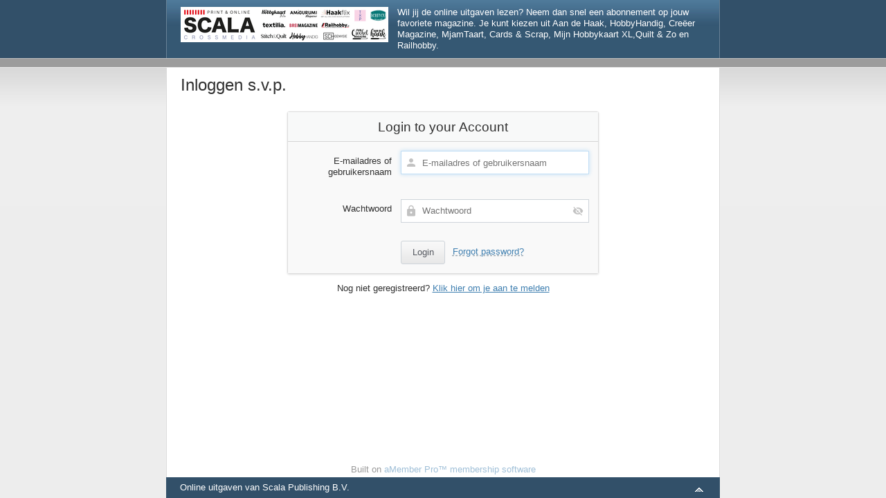

--- FILE ---
content_type: text/javascript
request_url: https://www.epapers.nl/amember/application/default/views/public/js/user.js?35480041
body_size: 26777
content:
(function(){var __webpack_modules__={11522:function(){},82557:function(e,t,r){"use strict";r.r(t);var a=r(38965),n=(r(69826),r(41539),r(47042),r(60190));function o(e){jQuery.getScript(e).fail((function(){o(e)}))}function i(){var e=(0,a.amVars)(),t=(e.ticketMask,e.isLive),r=e.helpdeskUpdateUrl,i=e.ticketTitle;void 0!==i&&(document.title=i),jQuery(".am-helpdesk").on("keyup change","textarea",(function(){this.style.overflow=this.scrollHeight<400?"hidden":"auto",this.clientHeight<400&&this.scrollHeight>this.clientHeight&&(this.style.height=Math.min(this.scrollHeight+25,400)+"px")})),t&&jQuery(".am-helpdesk").on("submit",".am-helpdesk-reply-panel-content form",(function(){var e=jQuery(this);return e.ajaxSubmit({cache:!1,success:function(){jQuery(".am-helpdesk-message-action-reply, .am-helpdesk-ticket-action-reply").removeClass("am-helpdesk-action-active"),e.closest(".am-helpdesk-reply-panel").hide(),e.closest(".am-helpdesk-reply-panel-content").empty()}}),!1})),jQuery(".am-helpdesk-history-title-action a").click((function(){jQuery(".am-helpdesk-history-content").slideToggle()})),jQuery(document).on("click",".am-helpdesk-ticket-action-reply a, .am-helpdesk-message-action-reply a",(function(){jQuery(".am-helpdesk-ticket-action-reply, .am-helpdesk-message-action-reply").removeClass("am-helpdesk-action-active"),jQuery(this).closest(".am-helpdesk-ticket-action, .am-helpdesk-message-action").addClass("am-helpdesk-action-active");var e=jQuery(this).closest(".am-helpdesk-ticket-actions, .am-helpdesk-message-actions").siblings(".am-helpdesk-reply-panel"),t=e.find(".am-helpdesk-reply-panel-content"),r="";return""!==t.html()&&(r=t.find("textarea").attr("value")),jQuery(".am-helpdesk-reply-panel").hide(),jQuery(".am-helpdesk-reply-panel-content").empty(),t.load(jQuery(this).attr("href"),(function(){r&&jQuery(this).find("textarea").attr("value",r),e.show(),jQuery(this).find("textarea").focus()})).append("[data-uri]").show(),!1})),jQuery(".am-helpdesk-ticket-status input[type=submit]").hide(),jQuery(".am-helpdesk-ticket-status select").change((function(){this.form.submit()})),jQuery(document).on("click",".am-helpdesk input[name=discard]",(function(){jQuery(".am-helpdesk-message-action-reply, .am-helpdesk-ticket-action-reply").removeClass("am-helpdesk-action-active"),jQuery(this).closest(".am-helpdesk-reply-panel").hide(),jQuery(this).closest(".am-helpdesk-reply-panel-content").empty()})),jQuery(document).on("click",".am-helpdesk-message-action-fold a",(function(){var e=jQuery(this).closest(".am-helpdesk-message").find(".am-helpdesk-message-content"),t=jQuery(this).closest(".am-helpdesk-message");"none"===e.css("display")?(jQuery(this).html("&minus;"),t.removeClass("am-helpdesk-message-closed"),e.show()):(jQuery(this).html("+"),e.hide(),t.addClass("am-helpdesk-message-closed"))})),jQuery(".am-helpdesk-message-action-fold a").slice(3).each((function(e,t){jQuery(t).click()})),jQuery(document).on("click",".am-helpdesk-ticket-action-fold-all a",(function(){var e=jQuery(".am-helpdesk-message-content");jQuery(this).hasClass("closed")?(jQuery(this).removeClass("closed"),jQuery(".am-helpdesk-message-action-fold a").html("&minus;"),jQuery(this).html("&minus;"),e.show(),jQuery(".am-helpdesk-message").removeClass("am-helpdesk-message-closed")):(jQuery(this).addClass("closed"),jQuery(".am-helpdesk-message-action-fold a").html("+"),jQuery(this).html("+"),e.hide(),jQuery(".am-helpdesk-message").addClass("am-helpdesk-message-closed"))})),jQuery(document).on("click",".am-helpdesk-reply-panel-tool-emoji-item",(function(){var e=jQuery(this).closest(".am-helpdesk-reply-panel").find("textarea[name=content]");e.insertAtCaret(this.innerHTML),e.change()})),jQuery(document).on("submit",".am-helpdesk-form",(function(){jQuery(this).find("input[type=submit], input[type=button]").attr("disabled","disabled")})),setInterval((function(){jQuery(".am-helpdesk-message-date").each((function(){jQuery(this).empty().append(function(e){var t,r=e.getTime(),a=((new Date).getTime()-r)/1e3;if(a>=0&&a<=59)return(0,n.S)("just now");if(a>=60&&a<=3599)t=Math.floor(a/60)+" "+(0,n.S)("min");else if(a>=3600&&a<=86399)t=Math.floor(a/3600)+" "+(0,n.S)("hrs");else if(a>=86400&&a<2592e3)t=Math.floor(a/86400)+" "+(0,n.S)("days");else if(a>=2592e3&&a<31104e3){var o=Math.floor(a/2592e3);t=(0,n.S)("more than")+" "+o+" "+(0,n.S)("month")}else{var i=Math.floor(a/31104e3);t=(0,n.S)("more than")+" "+i+" "+(0,n.S)("year")}return t+" "+(0,n.S)("ago")}(new Date(jQuery(this).attr("datetime"))))}))}),6e4),t&&r&&o(r)}window.amHelpdeskUpdate=o,(0,r(3100).Z)((function(){(0,a.scriptReplaced)("ticket")&&document.querySelector(".am-helpdesk")&&i(),(0,a.scriptReplaced)("helpdesk-_search-form")&&document.getElementById("am-helpdesk-faq-q")&&(jQuery(document).on("keyup","#am-helpdesk-faq-q",(function(){if(!(jQuery(this).val().length<=3))return jQuery.get(jQuery(this).closest("form").attr("action"),{q:jQuery(this).val()},(function(e){jQuery("#am-helpdesk-faq-q-result").empty().append(e)})),!1;jQuery("#am-helpdesk-faq-q-result").empty()})),jQuery("#helpdesk-search").on("keyup keypress",(function(e){if(13==(e.keyCode||e.which))return e.preventDefault(),!1}))),(0,a.scriptReplaced)("helpdesk-block-_search-form")&&document.getElementById("am-helpdesk-faq-q")&&function(){var e=0;function t(){jQuery.get(jQuery("#am-helpdesk-faq-q").closest("form").attr("action"),{q:jQuery("#am-helpdesk-faq-q").val()},(function(e){jQuery("#am-helpdesk-faq-q-result").empty().append(e)}))}jQuery(document).on("keyup","#am-helpdesk-faq-q",(function(){if(!(jQuery(this).val().length<=3))return e&&clearTimeout(e),e=setTimeout(t,500),!1;jQuery("#am-helpdesk-faq-q-result").empty()})),jQuery("#helpdesk-search").on("keyup keypress",(function(e){if(13==(e.keyCode||e.which))return e.preventDefault(),!1}))}()}))},74877:function(e,t,r){"use strict";r.r(t);r(74916),r(69826),r(41539);jQuery.fn.amIndicatorPass=function(){return jQuery(this).each((function(){if(!jQuery(this).data("am-indicator-pass-init")){jQuery(this).data("am-indicator-pass-init",!0);var e=jQuery(this).wrap('<div class="am-pass-indicator-wrap">').closest("div"),t=jQuery('<div class="am-pass-indicator-bar"><div class="am-pass-indicator-bar_bar"></div></div>').attr("title",am_i18n.password_strength);e.append(t),jQuery(this).on("change keyup",(function(){var e=function(e){var t=0;if(!e)return t;for(var r={},a=0;a<e.length;a++)r[e[a]]=(r[e[a]]||0)+1,t+=5/r[e[a]];for(var n=0,o=0,i=[/\d/.test(e),/[a-z]/.test(e),/[A-Z]/.test(e),/\W/.test(e)];o<i.length;o++)n+=!0===i[o]?1:0;return t+=10*(n-1),Math.min(100,t)}(jQuery(this).val());t.find(".am-pass-indicator-bar_bar").css({width:"".concat(e,"%")}),t.find(".am-pass-indicator-bar_bar").removeClass("am-pass-indicator-bar_bar-weak am-pass-indicator-bar_bar-good am-pass-indicator-bar_bar-strong").addClass("am-pass-indicator-bar_bar-"+(e>65?"strong":e>35?"good":"weak"))}))}}))}},48464:function(e,t,r){"use strict";r.r(t);r(69826),r(41539);jQuery.fn.amPopup||(jQuery(window).resize((function(){jQuery(".am-popup").css({left:jQuery("body").width()/2-jQuery(".am-popup").outerWidth(!1)/2})})),jQuery.fn.amPopup=function(e){return this.each((function(){if("close"!==(t=e)){var t=jQuery.extend({width:null,height:null,title:"",animation:300,onClose:function(){}},t),r=jQuery(this);jQuery("#mask").remove();var a=jQuery("    <div class='am-popup am-common'>        <div class='am-popup-header'>            <a href='javascript:' class='am-popup-close-icon am-popup-close'></a>            <div class='am-popup-title'>            </div>        </div>        <div class='am-popup-content' />    </div>"),n=r.wrap("<div><div>").parent();a.find(".am-popup-title").empty().append(t.title),t.width>jQuery("body").width()&&(t.width=jQuery("body").width()),t.width&&a.css("max-width",t.width),t.height&&a.find(".am-popup-content").css("max-height",t.height).css("overflow-y","auto"),a.find(".am-popup-content").empty().append(jQuery(this).css("display","block"));var o=jQuery(window).scrollTop()+100;jQuery("body").append('<div id="mask"></div>').append(a),a.css({top:o-50,left:jQuery("html").width()/2-a.outerWidth(!1)/2,transition:"top 0.5s ease"}),a.fadeIn(t.animation),a.css({top:o}),a.find(".am-popup-close").off("click.popup").on("click.popup",(function(){a.css({top:o-50}),a.fadeOut(t.animation,(function(){n.append(r.css("display","none")),r.unwrap(),jQuery(this).closest(".am-popup").remove(),jQuery("#mask").remove(),t.onClose.call()}))}))}else jQuery(".am-popup-close").first().click()}))})},74318:function(){jQuery.fn.amRevealPass=function(){return jQuery(this).each((function(){if(!jQuery(this).data("am-reveal-pass-init")){jQuery(this).data("am-reveal-pass-init",!0);var e=jQuery('<span class="am-switch-reveal am-switch-reveal-off"></span>').attr("title",am_i18n.toggle_password_visibility);jQuery(this).after(e);var t=jQuery(this);e.click((function(){jQuery(this).toggleClass("am-switch-reveal-on am-switch-reveal-off"),t.attr("type","text"==t.attr("type")?"password":"text")}))}}))}},98009:function(e,t,r){"use strict";r.r(t);r(74916),r(23123),r(69826),r(41539);!function(e){e.fn.fileStyle=function(){return this.each((function(){var a=e(this);if(!a.data("initialized")){if("file"!=this.type)throw new Error("Element should be input-text to use browser for it");a.data("initialized",1);var n=e('<div class="input-file">                     <div class="input-file-button">'+am_i18n.file_style_browse+'</div>                     <div class="input-file-input"></div>                   </div> ');a.before(n),a.change((function(){var t=e(this).val().split("\\").pop();t.length>20&&(t="..."+t.substr(-20)),n.find(".input-file-input").empty().append(t)}));var o=a.wrap(e("<div />")).parent().css({overflow:"hidden",width:"20px",height:"20px"}).css({position:"absolute","z-index":1e3});n.append(o),a.css({float:"right"}),o.css({opacity:0}),n.on("mouseover mouseout",(function(){e(this).toggleClass("hover")})),n.mousemove((function(e){o.offset({top:r(e,n),left:t(e,n)})}))}}));function t(e,t){var r=e.pageX-10;return r>t.offset().left+t.outerWidth()-10&&(r=t.offset().left+t.outerWidth()-20),r<t.offset().left&&(r=t.offset().left),r}function r(e,t){var r=e.pageY-10;return r>t.offset().top+t.outerHeight()-10&&(r=t.offset().top+t.outerHeight()-20),r<t.offset().top&&(r=t.offset().top),r}}}(jQuery)},96487:function(){jQuery.fn.insertAtCaret=function(e){return this.each((function(){if(document.selection)this.focus(),sel=document.selection.createRange(),sel.text=e,this.focus();else if(this.selectionStart||"0"==this.selectionStart){var t=this.selectionStart,r=this.selectionEnd,a=this.scrollTop;this.value=this.value.substring(0,t)+e+this.value.substring(r,this.value.length),this.focus(),this.selectionStart=t+e.length,this.selectionEnd=t+e.length,this.scrollTop=a}else this.value+=e,this.focus()}))}},36747:function(e,t,r){"use strict";r.r(t);r(2707),r(69826),r(41539);!function(e){e.valHooks.__magic_select_saved=e.valHooks.select,e.valHooks.select={get:function(t,r){return e(t).hasClass("magicselect")?t._getMagicValue():e.valHooks.__magic_select_saved.get(t,r)},set:function(t,r){if(!e(t).hasClass("magicselect"))return e.valHooks.__magic_select_saved.set(t,r)}},e.fn.magicSelect=function(t){return this.each((function(){var r=this;if(!e(r).data("initialized")){if("select-multiple"!==this.type)throw new Error("Element should be multiselect to use magicselect for it");e(r).data("initialized",1),e(r).attr("data-orig-params",JSON.stringify(t||{})),r._getMagicValue=function(){var t=e(this.parentNode),r=[];return e(".magicselect-item input[type=hidden]",t).each((function(){r.push(this.value)})),r},r._setMagicValue=function(e){};var a=e(r).data("offer")||am_i18n.ms_please_select,n=e.extend({selectOffer:a,selectAllOffer:am_i18n.ms_select_all,allowSelectAll:e(r).data("select-all")||!1,allowSameValue:!1,getOptionName:function(e,t){return e},getOptionValue:function(t){return e(t).val()},onOptionAdded:function(e,t){},deleteTitle:"&#10005;",onChange:function(e){},callbackTitle:function(t){return e(t).data("label")?e(t).data("label"):e("<div></div>").text(t.text).html()}},t),o=new Object;e(r).wrap("<div></div>"),n.sortable&&e(r).parent().sortable({items:"div"}),r.update=function(t){e(r).empty();var a=e("<option></option>");e(r).append(a.clone().append(n.selectOffer).val("__special__offer")),e.each(t,(function(t,n){e(r).append(a.clone().attr("value",t).append(n))})),e(r).nextAll("[class^=magicselect-item]").remove(),e.each(o,(function(){var t=e("option[value="+this+"]",e(r));t.get(0)&&d(t.get(0),!0)})),u()},e(r).prop("size",1),e(r).data("name",e(r).attr("name")),e(r).attr("data-name",e(r).attr("name")),e(r).prepend(e('<option value="__special__offer"></option>').append(n.selectOffer));var i=[];e.each(this.options,(function(){i.push(this)})),n.sortable&&i.sort((function(t,r){return parseInt(e(t).data("sort_order"))<parseInt(e(r).data("sort_order"))?1:parseInt(e(t).data("sort_order"))===parseInt(e(r).data("sort_order"))?0:-1}));var s=e(r).data("value"),c={};if(s?e.each(s,(function(){!n.allowSameValue&&c.hasOwnProperty(this)||(c[this]=!0,e(r).find('option[value="'+this+'"]').get(0)&&d(e(r).find('option[value="'+this+'"]').get(0),!0))})):e.each(i,(function(){this.selected&&d(this,!0)})),n.onChange.call(e(r),o),e(r).prop("multiple",!1),e(r).prop("name","_"+e(r).prop("name")),r.selectedIndex=null,n.allowSelectAll){var l=e('<a href="javascript:;" class="local"></a>').append(n.selectAllOffer);e(r).after(l),l.before(" "),l.click((function(){e(r).find("option").not("[value^=__]").not("[disabled]").each((function(e,t){d(t,!0)})),u()}))}e(r).change((function(){var t=this.options[this.selectedIndex];"__special__"!=t.value.substring(0,11)&&(d(t),r.selectedIndex=null,e(r).blur(),u())}))}function u(){e(r).data("select2")&&setTimeout((function(){e(r).select2(e(r).data("select2-option"))}),0)}function d(t,a){if(t.selected||a){o[t.value]=t.value,n.allowSameValue||e(t).prop("disabled",!0);var i=e(t),s=e('<a href="javascript:;" class="am-link-del"></a>');s.append(n.deleteTitle),s.click((function(){i.prop("disabled",!1),delete o[i.val()],n.onChange.call(e(r),o),e(this).parent().remove(),u()}));var c=e('<input type="hidden" />');c.prop("name",n.getOptionName(e(r).data("name"),t)),c.prop("value",n.getOptionValue(t));var l=e("<div></div>");l.addClass(n.sortable?"magicselect-item-sortable":"magicselect-item"),l.append(s),l.append(" "),l.append(n.callbackTitle(t)),l.append(c),n.onOptionAdded(l,t),e(r).parent().append(l),a||n.onChange.call(e(r),o)}}}))}}(jQuery),function(e){e.fn.restoreMagicSelect=function(){return this.each((function(){var t=this,r=e(t).attr("data-orig-params")||{},a=e(t).attr("data-name"),n=e(t).closest("div"),o=n.find("select"),i=e("<select></select>");e.each(["id","data-offer","data-type","data-orig-params","class"],(function(e,t){i.attr(t,o.attr(t))})),i.attr({name:a,multiple:"multiple"}),o.children().each((function(t,r){switch(r.tagName){case"OPTION":"__special__"!==r.value.substring(0,11)&&i.append(r);break;case"OPTGROUP":i.append(r),e(r).find("select").each((function(t,a){e(r).append(a)}))}}));var s=[];n.find("input[type=hidden]").each((function(e,t){s.push(t.value)})),i.data("value",s),n.after(i),n.remove(),i.magicSelect(JSON.parse(r))}))}}(jQuery)},51573:function(e,t,r){"use strict";r.r(t);var a,n,o,i,s,c,l,u,d,p,f,m,h,_,y,g,v;r(74916),r(15306),r(4723),r(69826),r(41539),r(88674),r(54747),r(47941),r(47042),r(82526),r(41817),r(32165),r(66992),r(78783),r(33948),r(24603),r(39714),r(23123);window.HTMLReg=(a="",n="http://www.gmodules.com/ig/proxy?url=",o={},i="",s=/^(?:input|br|hr|img|image)$/i,c=/(?:canvas|form|optgroup|button|legend|fieldset|label|option|select|textarea|input|audio|aside|article|a|abbr|acronym|address|area|b|bdo|big|br|canvas|caption|center|cite|code|col|dd|del|dfn|dir|div|dl|dt|em|font|h[1-6]|hr|i|img|ins|kbd|li|map|ol|p|pre|q|s|samp|small|span|strike|strong|sub|sup|table|tbody|td|tfoot|th|thead|tr|tt|u|ul|blockquote|image|video|xmp)/,l=/(?:type|accesskey|align|alink|alt|background|bgcolor|border|cellpadding|cellspacing|class|color|cols|colspan|coords|dir|face|height|href|hspace|id|ismap|lang|marginheight|marginwidth|multiple|name|nohref|noresize|noshade|nowrap|ref|rel|rev|rows|rowspan|scrolling|shape|span|src|style|summary|tabindex|target|title|usemap|valign|value|vlink|vspace|width)/,u=new RegExp("(?:\"[^\"]{0,1000}\"|[^\\s'\"`>]{1,1000}|'[^']{0,1000}')"),d=new RegExp('(?:"[^"]{0,1000}"|[^\\s>]{1,1000}|\'[^>]{0,1000}\')'),p=new RegExp("\\s+"+l.source+"\\s*="+u.source),f=/^(?:https?:\/\/.+|\/.+|\w[^:]+|#[\w=?]*)$/,m=new RegExp("[^<>]{1,1000}"),h=new RegExp("<[^>]+(?:(?:[\\s\\/]+\\w+\\s*="+d.source+")+)>"),_=new RegExp("("+/(?:<style>[^<>]+<\/style>)/.source+")|(<\\/?[a-z0-9]{1,10}(?:"+p.source+"){0,20}(?:\\s*\\/?)>)|("+m.source+")|("+h.source+")","ig"),y=function(e){var t=document.createDocumentFragment();t.innerHTML=e,e=t.innerHTML;var r=new RegExp("\\s+(?:sandbox-style|"+l.source+")\\s*="+u.source),a=new RegExp("(?:\\s"+l.source+"\\s*="+u.source+")|(?:\\s+(sandbox-style)\\s*=("+u.source+"))","gi");return e=e.replace(new RegExp("(?:<[a-z0-9]{1,10}(?:"+r.source+"){0,20}(?:\\s*\\/?)>)","ig"),(function(e){return e=e.replace(a,(function(e,t,r){return void 0!==t&&t.length?" style="+r:e}))})),t=null,HTMLReg.validateHTML?function(e){try{if(window.DOMParser){var t=(new DOMParser).parseFromString(e,"text/xml"),r=(new XMLSerializer).serializeToString(t);return r=r.replace(/^<\?[^?]+\?>\s*/,""),/<parsererror[^>]+>/.test(r)?"Invalid HTML markup":r}if(window.ActiveXObject){if((t=new ActiveXObject("Microsoft.XMLDOM")).async="false",t.loadXML(e),!t.xml)throw{};return t.xml}return e}catch(e){return"Invalid HTML markup"}}(e):e},g=function(e,t){return t?""===t[e]?"":f.test(t.getAttribute(e))?t.getAttribute(e):"#":""},v=function(e){return e=(e+="").replace(/[^\w ;&=\/():]/gi,(function(e){return"&#"+e.charCodeAt(0)+";"}))},{parse:function(e){HTMLReg.disablePositioning?CSSReg.disablePositioning=!0:CSSReg.disablePositioning=!1;var t="";return i="",e.replace(_,(function(e,r,o,l,u){if(void 0!==o&&o.length){if(!new RegExp("^<\\/?"+c.source+"/?[\\s>]","i").test(o))return"";i+="tag("+o+")\n",/^<\/?[a-z0-9]+>$/i.test(o)||(o=function(e){var t="";if(e=e.replace(new RegExp("^(<\\/?)("+c.source+")(\\s|\\/)","i"),(function(e,r,a,n){return t=a,r+"div"+n})),""===t)return"";var r=document.createElement("div"),o="";r.style.display="none",r.innerHTML=e;var i=r.firstChild;if(!i)return"";var l=g("href",i),u=g("src",i),d=g("background",i),p=g("action",i);if(""!==i.id){var f=i.id+"";f=f.replace(/[^\w]/g,"");var m=a+"_"+f+"_"}else m="";if(""!==i.className){var h=i.className+"";""===(h=h.replace(/[^ \w]/g,""))&&(h="invalid");var _="",y=(h=h.split(" ")).length;y>10&&(y=10);for(var b=0;b<y;b++)/^[\w]+$/.test(h[b])&&(_+=a+"_"+h[b]+"_ ");_=_.replace(/\s$/,"")}else _="";if(""!==i.getAttribute("name")&&null!==i.getAttribute("name")){var w=i.getAttribute("name");w=w.replace(/[^\w]/g,""),i.setAttribute("name","$"+a+"_"+w+"$")}if(""!==i.getAttribute("style")&&null!==i.getAttribute("style")&&""!==i.style.cssText){var j=i.style.cssText;if(i.style.cssText=null,i.setAttribute("style",""),i.removeAttribute("style"),""!==i.style.cssText)return"";CSSReg.setAppID(a),j=CSSReg.parse(j),i.setAttribute("sandbox-style",j)}else i.style.cssText=null,i.setAttribute("style",""),i.removeAttribute("style");try{/^a$/i.test(t)&&i.setAttribute("rel","nofollow"),""!==l&&null!=l&&(/^#/.test(l)?i.setAttribute("href",l):i.setAttribute("href",n+encodeURIComponent(l))),""!==u&&null!=u&&i.setAttribute("src",n+encodeURIComponent(u)),""!==d&&null!=d&&i.setAttribute("background",n+encodeURIComponent(d)),""!==p&&null!=p&&i.setAttribute("action",n+encodeURIComponent(p)),""!==m&&null!=m&&(i.id=m),""!==_&&null!=_&&(i.className=_)}catch(e){}for(o+="<"+t,b=0;b<i.attributes.length;b++){var k=i.attributes[b].nodeValue;null==k||""===k||0==k||/contentEditable/i.test(i.attributes[b].nodeName)||(o+=" "+i.attributes[b].nodeName+'="'+v(k)+'"')}return s.test(t)&&(o+=" /"),r=null,o+">"}(o)),t+=o}else void 0!==r&&r.length?(i+="styleTag("+r+")\n",r=function(e){var t="<style>\n";return e.replace(/^<style>([^<>]+)<\/style>$/,(function(e,r){CSSReg.setAppID(a),r=CSSReg.parse(r),t+=r})),t+="\n</style>"}(r),t+=r):void 0!==l&&l.length?(t+=l,i+="text("+l+")\n"):void 0!==u&&u.length&&(i+="invalidTags("+u+")\n")})),o.rawOutput&&o.rawOutput(t),o.parseTree&&o.parseTree(i),y(t)},setAppID:function(e){a=e},setDebugObjs:function(e){o=e}});var b=window.HTMLReg;function w(e){return w="function"==typeof Symbol&&"symbol"==typeof Symbol.iterator?function(e){return typeof e}:function(e){return e&&"function"==typeof Symbol&&e.constructor===Symbol&&e!==Symbol.prototype?"symbol":typeof e},w(e)}window.CSSReg=function e(){var t="",r={},a="",n=new RegExp("(?:http:\\/{2}|\\/)(?:[^)]+)"),o=new RegExp("(?:url[(](?:"+n.source+'|["]'+n.source+"[\"]|[']"+n.source+"['])[)])"),i=new RegExp("\\s*:\\s*"),s=new RegExp("((?:(?:[.#]\\w{1,20}|form|optgroup|button|legend|fieldset|label|option|select|textarea|input|audio|aside|article|a|abbr|acronym|address|area|b|bdo|big|br|canvas|caption|center|cite|code|col|dd|del|dfn|dir|div|dl|dt|em|font|h[1-6]|hr|i|img|ins|kbd|li|map|ol|p|pre|q|s|samp|small|span|strike|strong|sub|sup|table|tbody|td|tfoot|th|thead|tr|tt|u|ul|blockquote|image|video|xmp|[*])(?:[:](?:visited|link|hover|active|focus))?\\s*[,]?\\s*){1,10}[{])"),c=new RegExp("([}])"),l=new RegExp("(?:(?:normal|auto|(?:[+-]?[\\/.\\d]{1,8}\\s*){1,4}(?:px|%|pt|pc|em|mm|ex|in|cm)?))"),u=new RegExp("(?:(?:transparent|aqua|black|blue|fuchsia|gray|grey|green|lime|maroon|navy|olive|purple|red|silver|teal|white|yellow)|(?:rgb\\(\\s*\\d{1,3}%?\\s*,\\s*\\d{1,3}%?\\s*,\\s*\\d{1,3}%?\\))|(?:#(?:[0-9a-f]{6}|[0-9a-f]{3})))"),d=new RegExp("((?:(?:background-)?color"+i.source+")"+u.source+")"),p=new RegExp("((?:text-decoration"+i.source+")(?:none|underline|overline|line-through|blink))"),f=new RegExp("((?:(?:position|whitespace|display|clear|float|(?:text|vertical)-align)"+i.source+")(?:inherit|relative|static|absolute|normal|pre|nowrap|block|inline|list-item|both|none|left|right|center|justify|baseline|sub|super|top|text-top|middle|bottom|text-bottom|[+-]?\\d+%))"),m=new RegExp("((?:(?:line-height|text-ident|letter-spacing|word-spacing|width|height|top|left|right|bottom|margin(?:-(?:left|right|top|bottom))?|padding(?:-(?:left|right|top|bottom))?)"+i.source+")"+l.source+")"),h=new RegExp("(?:"+l.source+"|serif|arial|[\"]lucida console[\"]|[']lucida console[']|serif|times|sans-serif|cursive|verdana|fantasy|monospace|normal|oblique|italic|small-caps|bolder|bold|lighter|[xx]{1,2}-small|smaller|small|medium|larger|large|[x]{1,2}-large|[1-9]00)"),_=new RegExp("((?:font(?:-family|-style-|-variant|-weight|-size)?)"+i.source+h.source+"(?:[,\\s\\/]+"+h.source+")*)"),y=new RegExp("(?:"+o.source+"|"+l.source+"|none|top|center|bottom|left|center|right|scroll|fixed|repeat|repeat-x|repeat-y|no-repeat|"+u.source+")"),g=new RegExp("((?:background(?:-color|-image|-repeat|-attachment|-position)?"+i.source+y.source+"(?:[\\s]+"+y.source+")*))"),v=new RegExp("((?:text-transform)"+i.source+"(?:none|capitalize|uppercase|lowercase))"),b=new RegExp("(?:"+l.source+"|thick|medium|thinnone|dotted|dashed|solid|double|groove|ridge|inset|outset|"+u.source+")"),w=new RegExp("((?:(?:top-|right-|bottom-|left-)border(?:-width)?|(?:border(?:-width|-color|-style)?))"+i.source+b.source+"(?:[\\s]+"+b.source+")*)"),j=new RegExp("(?:"+o.source+"|inside|outside|disc|circle|square|decimal|lower-roman|upper-roman|lower-alpha|upper-alpha|none)"),k=new RegExp("((?:list-style(?:-type|-image|-position)?)"+i.source+j.source+"(?:[\\s]+"+j.source+")*)"),E=new RegExp(s.source+"|"+c.source+"|"+w.source+"|"+d.source+"|"+m.source+"|"+_.source+"|"+p.source+"|"+f.source+"|"+g.source+"|"+v.source+"|"+k.source,"ig"),C=function(e){var t={apos:39,quot:34,amp:38,lt:60,gt:62,nbsp:160,iexcl:161,cent:162,pound:163,curren:164,yen:165,brvbar:166,sect:167,uml:168,copy:169,ordf:170,laquo:171,not:172,shy:173,reg:174,macr:175,deg:176,plusmn:177,sup2:178,sup3:179,acute:180,micro:181,para:182,middot:183,cedil:184,sup1:185,ordm:186,raquo:187,frac14:188,frac12:189,frac34:190,iquest:191,Agrave:192,Aacute:193,Acirc:194,Atilde:195,Auml:196,Aring:197,AElig:198,Ccedil:199,Egrave:200,Eacute:201,Ecirc:202,Euml:203,Igrave:204,Iacute:205,Icirc:206,Iuml:207,ETH:208,Ntilde:209,Ograve:210,Oacute:211,Ocirc:212,Otilde:213,Ouml:214,times:215,Oslash:216,Ugrave:217,Uacute:218,Ucirc:219,Uuml:220,Yacute:221,THORN:222,szlig:223,agrave:224,aacute:225,acirc:226,atilde:227,auml:228,aring:229,aelig:230,ccedil:231,egrave:232,eacute:233,ecirc:234,euml:235,igrave:236,iacute:237,icirc:238,iuml:239,eth:240,ntilde:241,ograve:242,oacute:243,ocirc:244,otilde:245,ouml:246,divide:247,oslash:248,ugrave:249,uacute:250,ucirc:251,uuml:252,yacute:253,thorn:254,yuml:255,OElig:338,oelig:339,Scaron:352,scaron:353,Yuml:376,fnof:402,circ:710,tilde:732,Alpha:913,Beta:914,Gamma:915,Delta:916,Epsilon:917,Zeta:918,Eta:919,Theta:920,Iota:921,Kappa:922,Lambda:923,Mu:924,Nu:925,Xi:926,Omicron:927,Pi:928,Rho:929,Sigma:931,Tau:932,Upsilon:933,Phi:934,Chi:935,Psi:936,Omega:937,alpha:945,beta:946,gamma:947,delta:948,epsilon:949,zeta:950,eta:951,theta:952,iota:953,kappa:954,lambda:955,mu:956,nu:957,xi:958,omicron:959,pi:960,rho:961,sigmaf:962,sigma:963,tau:964,upsilon:965,phi:966,chi:967,psi:968,omega:969,thetasym:977,upsih:978,piv:982,ensp:8194,emsp:8195,thinsp:8201,zwnj:8204,zwj:8205,lrm:8206,rlm:8207,ndash:8211,mdash:8212,lsquo:8216,rsquo:8217,sbquo:8218,ldquo:8220,rdquo:8221,bdquo:8222,dagger:8224,Dagger:8225,bull:8226,hellip:8230,permil:8240,prime:8242,Prime:8243,lsaquo:8249,rsaquo:8250,oline:8254,frasl:8260,euro:8364,image:8465,weierp:8472,real:8476,trade:8482,alefsym:8501,larr:8592,uarr:8593,rarr:8594,darr:8595,harr:8596,crarr:8629,lArr:8656,uArr:8657,rArr:8658,dArr:8659,hArr:8660,forall:8704,part:8706,exist:8707,empty:8709,nabla:8711,isin:8712,notin:8713,ni:8715,prod:8719,sum:8721,minus:8722,lowast:8727,radic:8730,prop:8733,infin:8734,ang:8736,and:8743,or:8744,cap:8745,cup:8746,int:8747,there4:8756,sim:8764,cong:8773,asymp:8776,ne:8800,equiv:8801,le:8804,ge:8805,sub:8834,sup:8835,nsub:8836,sube:8838,supe:8839,oplus:8853,otimes:8855,perp:8869,sdot:8901,lceil:8968,rceil:8969,lfloor:8970,rfloor:8971,lang:9001,rang:9002,loz:9674,spades:9824,clubs:9827,hearts:9829,diams:9830},r={};for(var a in t)r[String.fromCharCode(t[a])]=a;return e=e.replace(/url[(]([^)]+)[)]/g,(function(e,r){return"url('http://www.gmodules.com/ig/proxy?url="+(r=(r=r.replace(/^['"]|['"]$/g,"")).replace(/&[a-z]{1,10};|&#x[a-f0-9]{1,3};|&#\d{1,3};|[^\w\/. -]/gi,(function(e){return e.length>1?/^&#x/.test(e)?(e=e.replace(/[&#x;]/g,""),"\\"+(e=parseInt(e,16)).toString(16)+" "):/^&[a-z]/i.test(e)?"\\"+(e=e.replace(/&(.+?);/g,(function(e,r){return String.fromCharCode("#"!=r[0]?t[r]:"x"==r[1]?parseInt(r.substr(2),16):parseInt(r.substr(1)))}))).charCodeAt(0).toString(16)+" ":(e=e.replace(/[&#;]/g,""),"\\"+(e=parseInt(e,10)).toString(16)+" "):"\\"+e.charCodeAt(0).toString(16)+" "})))+"')"}))};return{parse:function(n){var o="";a="";var i=!1;return n.replace(E,(function(r,n,s,c,l,u,d,p,f,m,h,_){if(void 0!==l&&l.length)a+="colour("+l+")\n",o+=l+";";else if(void 0!==n&&n.length){a+="selectorStart("+n+")\n",i=!0,n=(n=n.replace(/{/,"")).split(",");for(var y=0;y<n.length;y++)n[y]=n[y].replace(/#(\w+)/,"#"+t+"_$1_"),n[y]=n[y].replace(/\.(\w+)/,"."+t+"_$1_"),n[y]="#"+t+" "+n[y];o+=n+" { \n"}else if(void 0!==s&&s.length)i&&(a+="selectorEnd("+s+")\n",i=!1,o+="\n"+s+"\n");else if(void 0!==u&&u.length){if(e.disablePositioning)return"";a+="sizes("+u+")\n",o+=u+";"}else if(void 0!==d&&d.length)a+="font("+d+")\n",d=d.replace(/"/g,"'"),o+=d+";";else if(void 0!==h&&h.length)a+="transform("+h+")\n",o+=h+";";else if(void 0!==p&&p.length)a+="decoration("+p+")\n",o+=p+";";else if(void 0!==f&&f.length){if(e.disablePositioning)return"";a+="alignment("+f+")\n",o+=f+";"}else void 0!==c&&c.length?(a+="border("+c+")\n",o+=c+";"):void 0!==m&&m.length?(a+="background("+m+")\n",m=C(m),o+=m+";"):void 0!==_&&_.length&&(a+="list("+_+")\n",_=C(_),o+=_+";")})),r.rawOutput&&r.rawOutput(o),r.parseTree&&r.parseTree(a),o},setAppID:function(e){t=e},setDebugObjs:function(e){r=e}}}(),function(e){var t={init:function(r){return this.each((function(){var r=e(this);if(!r.data("ngrid")){var a;if(!(a=e(this).attr("id").replace(/^grid-/,"")))throw"ngrid: no id specified for grid";e(this).data("ngrid",{init:!0,id:a,target:r}),r.on("click.ngrid","a[href]:not([target])",(function(e){if("#"!=this.href&&!this.href.match(/^javascript:/))return r.ngrid("reload",this.href),!1})),r.on("submit.ngrid","form:not([target])",(function(a){return e(this).ajaxSubmit({context:r,cache:!1,success:t.onAjaxSuccess}),!1})),r.on("click.ngrid",":button[data-url]",(function(t){if(e(this).attr("data-url")&&!e(this).attr("data-target"))return r.ngrid("reload",e(this).attr("data-url")),!1})),r.on("change.ngrid","input.group-action-checkbox",(function(){e(this).closest("tr").toggleClass("selected",this.checked)})),r.on("change.ngrid","input.group-action-checkbox-all",(function(){var t=e("input.group-action-checkbox",r);this.checked?t.prop("checked",!0):(e("input.group-action-checkbox").each((function(){e(this).prop("disabled",!1)})),t.prop("checked",!1)),t.trigger("change.ngrid"),r.ngrid("info").totalRecords>t.length&&(this.checked?r.find("div.am-check-all-offer").show():r.ngrid("toggleCheckAll",!1))})),r.on("click.ngrid","a.am-check-all-offer-offer",(function(){r.ngrid("toggleCheckAll",!0),e("input.group-action-checkbox").each((function(){e(this).prop("checked",!0)})),e("input.group-action-checkbox").each((function(){e(this).prop("disabled",!0)}))})),r.on("click.ngrid","a.am-check-all-offer-cancel",(function(){e("input.group-action-checkbox").each((function(){e(this).prop("disabled",!1)})),r.ngrid("toggleCheckAll",!1),e("input.group-action-checkbox-all").prop("checked",!1).trigger("change.ngrid")})),r.on("click.ngrid","td.expandable",t.onExpandableClick),r.on("change.ngrid","div.am-group-wrap select",(function(){if(this.selectedIndex){var t,a,n="";if((t=e("input.group-action-checkbox-entire",r).val())?n=t:e("input.group-action-checkbox",r).each((function(e,t){t.checked&&(n&&(n+=","),n+=t.value)})),!n)return flashError("No rows selected for operation, please click on checkboxes, then repeat"),this.selectedIndex=null,!1;a=e(this.options[this.selectedIndex]).attr("data-url");var o=e(this.options[this.selectedIndex]).attr("data-target");if(!a)throw"ngrid: no url specified for action";n&&(a+="&"+escape("_"+r.data("ngrid").id+"_group_id")+"="+escape(n)),o?window.location=a:r.ngrid("reload",a)}})),e(window).resize((function(){r.find(".am-grid").outerWidth()>r.find(".am-grid-container").outerWidth()?r.find(".actions:last-child").each((function(){e(this).parent().find(".checkboxes").length?e(this).parent().find(".checkboxes").after(e(this)):e(this).parent().prepend(e(this))})):r.find(".actions:first-child, .checkboxes ~ .actions").each((function(){e(this).parent().append(e(this))}))})).resize()}(a=window.location.hash.substr(1))&&e("td.expandable#"+a,r).not(".openedByHash").addClass("openedByHash").click(),r.trigger("load"),r.ngrid("reloadCached")}))},reloadCached:function(){var t,r=e(this).find(".need-reload").toArray().reduce((function(t,r){var a,n=e(r).data("url");return t[n]=null!==(a=t[n])&&void 0!==a?a:[],t[n].push(e(r)),t}),{});window.reloadAjax=null!==(t=window.reloadAjax)&&void 0!==t?t:[],window.reloadAjax.forEach((function(e){return e.abort()})),Object.keys(r).forEach((function(t){var a=e.ajax(t,{global:!1});a.then((function(e){r[t].forEach((function(t){var r;return t.html(null!==(r=e[t.data("key")])&&void 0!==r?r:e)&&t.removeClass("need-reload")}))})),window.reloadAjax.push(a)}))},toggleCheckAll:function(t){var r=e(this),a=e("input.group-action-checkbox-all",r).parent(),n=e("input.group-action-checkbox-entire",a);t?(n.val("[ALL]"),e("div.am-check-all-offer-offer").hide(),e("div.am-check-all-offer-selected").show()):(n.val(""),e("div.am-check-all-offer-offer").show(),e("div.am-check-all-offer-selected").hide(),e("div.am-check-all-offer").hide())},reload:function(r,a){var n=e(this),o={cache:!1,context:n,target:n,url:r,success:t.onAjaxSuccess};a&&(o.data=a),e.ajax(o)},onAjaxSuccess:function(t,r,a,n){var o=e(this);if("object"==w(t)&&t["ngrid-redirect"])return o.ngrid("reload",t["ngrid-redirect"]);o.html(t),e(document).scrollTop()>o.offset().top&&e(document).scrollTop(o.offset().top),e(window).resize()},onLoad:function(t){e(this).on("load",t),t.apply(this)},info:function(){return JSON.parse(e(this).find("table.am-grid").attr("data-info"))},onExpandableClick:function(){return this.getText=function(t){return t.hasClass("isSafeHtml")?e(t).val():(r=e(t).val(),b.disablePositioning=!0,b.validateHTML=!1,b.parse(r));var r},this.close=function(){this.row.data("state","closed"),this.row.removeClass("expanded"),this.row.next().remove(),this.row.find("td").removeClass("expanded")},this.open=function(){if(!this.cell.find(".data").hasClass("isAjax")||this.cell.data("loaded")){this.row.data("state","opened"),this.row.addClass("expanded"),this.cell.data("openedByMe",1);var t=this.row.children().length;this.row.after('<tr class="am-grid-row expandable-data-row"><td colspan="'+t+'" class="expandable-data break">'+this.getText(this.cell.find(".data"))+"</td></tr>"),this.cell.addClass("expanded")}else{var r=this;r.cell.data("loading")||(r.cell.data("loading",!0),e.get(this.cell.find(".data").val(),null,(function(e){r.cell.data("loaded",!0),r.cell.data("loading",!1),r.cell.find(".data").val(e),r.open()})))}},this.row=e(this).parent(),this.cell=e(this),this.isHtml=this.cell.find(".data").hasClass("isHtml"),this.isSafeHtml=this.cell.find(".data").hasClass("isSafeHtml"),this.state=this.row.data("state"),this.openedByMe=this.cell.data("openedByMe"),this.row.children().data("openedByMe",0),"opened"==this.state?(this.close(),this.openedByMe||this.open()):this.open(),!1}};e.fn.ngrid=function(r){return t[r]?t[r].apply(this,Array.prototype.slice.call(arguments,1)):"object"!==w(r)&&r?void e.error("Method "+r+" does not exist on jQuery.ngrid"):t.init.apply(this,arguments)}}(jQuery)},33673:function(e,t,r){"use strict";r.r(t);r(74916),r(15306),r(23123),r(69826),r(41539),r(4723),r(39714),r(68309),r(40561),r(69600),r(92222),r(24603),r(47042),r(82526),r(41817),r(32165),r(66992),r(78783),r(33948);function a(e){return a="function"==typeof Symbol&&"symbol"==typeof Symbol.iterator?function(e){return typeof e}:function(e){return e&&"function"==typeof Symbol&&e.constructor===Symbol&&e!==Symbol.prototype?"symbol":typeof e},a(e)}!function(e){var t={init:function(t){return this.each((function(){var r=e(this);if(!r.data("upload")){var a=e.extend({onChange:function(e){},onFileAdd:function(e){},onFileDel:function(e){},onFileDraw:function(e){},onSelect:function(){},onSubmit:function(){},fileMime:!1,fileMaxSize:!1,fileMaxNum:!1,fileBrowser:!0,urlUpload:"/admin-upload/upload",urlGet:"/admin-upload/get"},t);r.data("params",a).data("upload",1);var n,o=r.attr("name"),i=o.substr(o.length-2,2),s=r.amUpload("info"),c=r.amUpload("error"),l=r.closest(".am-element");for(l.prepend(e('<input type="hidden" value="-1">').attr("name",o)),n=0;n<c.length;n++)l.append(e('<span class="am-error"></span>').text(c[n]));"[]"==i&&r.data("multiple",1),r.data("validate-element","_"+r.attr("name").replace("[]","")),r.amUpload("drawUpload");var u=e('<input type="text" />').attr("name",r.data("validate-element")).css({opacity:0,width:0,height:0,padding:0,visibility:"hidden"});if(r.after(u),setTimeout((function(){var e;if(e=r.closest("form").data("validator"))for(var t in e.settings.rules)t==r.attr("name").replace("[]","")&&(e.settings.rules[r.data("validate-element")]=e.settings.rules[t],e.settings.messages[r.data("validate-element")]=e.settings.messages[t])}),0),r.attr("value"))if(r.data("multiple")){var d=r.attr("value").split(",");for(n=0;n<d.length;n++)s[d[n]].upload_id=d[n],r.amUpload("drawFile",s[d[n]])}else s[r.attr("value")].upload_id=r.attr("value"),e(this).amUpload("drawFile",s[r.attr("value")]);r.hide(),r.attr("disabled","disabled"),r.data("params").onChange.call(r,r.amUpload("count"))}}))},increaseCount:function(){this.data("count",this.amUpload("count")+1),1==this.amUpload("count")&&this.parent().find(".am-error").not("input").remove()},decreaseCount:function(){this.data("count",this.amUpload("count")-1)},count:function(){return this.data("count")?this.data("count"):0},drawFile:function(t){var r=this;r.amUpload("destroyUploader");var a,n=e('<a href="javascript:;" class="am-link-del">&#10005;</a>'),o=e("<div></div>").data("info",t),i=r.data("params").urlGet;i?(i=amUrl(i),a=e('<a class="link"></a>'),i+=i.match(/\?/)?"&":"?",a.attr("href",i+"id="+t.upload_id.toString().split("|",2)[0]).attr("target","_top")):a=e("<span></span>"),r.before(o.append(a.append(t.name)).append(" ("+t.size_readable+")").append(" ").append(n).append(e('<input type="hidden" />').attr("name",r.attr("name")).attr("value",t.upload_id))),n.click((function(){var t=e(this).closest("div").data("info");e(this).closest("div").remove(),r.amUpload("decreaseCount"),r.amUpload("destroyUploader"),r.amUpload("drawUpload"),r.data("value").splice(r.data("value").indexOf(t.upload_id),1),e("[name="+r.data("validate-element")+"]").val(r.data("value").join(",")).change(),r.data("params").onChange.call(r,r.amUpload("count")),r.data("params").onFileDel.call(r,t)})),r.data("value",(r.data("value")||[]).concat([t.upload_id])),e("[name="+r.data("validate-element")+"]").val(r.data("value").join(",")).change(),r.data("params").onFileDraw.call(r,t),r.amUpload("increaseCount"),r.amUpload("drawUpload")},drawUpload:function(){var t=this;if(t.amUpload("destroyUploader"),(t.data("multiple")||!t.amUpload("count"))&&!(t.data("params").fileMaxNum&&t.amUpload("count")>=t.data("params").fileMaxNum)){var r=t.data("params").fileBrowser?e('<div class="upload-control-browse"><span>'+am_i18n.upload_browse+"</span></div>"):"",a=e('<div class="upload-control"></div>');t.amUpload("count")&&a.css("margin-top","1em");var n=t.amUpload("getUploader");t.before(a.append(n).append(r)),t.data("params").fileBrowser&&r.before(" ");var o=e("<div></div>");e("body").append(o),o.hide(),o.addClass("filesmanager-container"),o.get(0).uploader=t,t.data("params").fileBrowser&&(r.click((function(){o.dialog({modal:!0,title:am_i18n.upload_files,width:800,height:600,buttons:{Cancel:function(){e(this).dialog("close")}},open:function(){e.get(amUrl("/admin-upload/grid"),{prefix:t.data("prefix"),secure:t.data("secure")},(function(t,r,a){o.empty().append(t),e(".am-grid-wrap").ngrid()}))},close:function(){o.empty(),o.remove()}})})),r.on("mouseover mouseout",(function(){r.toggleClass("hover")}))),t.amUpload("initUploader",n)}},addFile:function(t){var r=this;return t.ok?function(e){if(!r.data("params").fileMime)return!0;var t=!1;return jQuery.each(r.data("params").fileMime,(function(r,a){a=a.replace(/[.+?^${}()|[\]\\]/g,"\\$&").replace(/\*/,".+"),e.match(new RegExp(a))&&(t=!0)})),t}(t.mime)?(e(this).amUpload("drawFile",t),r.data("params").onChange.call(r,r.amUpload("count")),void r.data("params").onFileAdd.call(r,t)):(alert("Incorrect file type : "+t.mime+". Expect one of: "+r.data("params").fileMime.join(", ")),void r.amUpload("drawUpload")):(alert("Error: "+t.error),void r.amUpload("drawUpload"))},myId:function(){return this.attr("id").replace(".","-")},info:function(){return this.data("info")},error:function(){return this.data("error")},destroyUploader:function(){var t=this.closest("div").find(".upload-control-upload");t.data("intervalId")&&clearInterval(t.data("intervalId")),this.closest("div").find("div.upload-control").remove(),e("#uploader-iframe-"+e(this).amUpload("myId")).remove(),e("#uploader-form-"+e(this).amUpload("myId")).remove()},getUploader:function(){var t=e("<span></span>").text(am_i18n.upload_upload),r=e('<div class="upload-control-upload"></div>').css({display:"inline-block",overflow:"hidden",float:"left"}).append(t);return!this.data("params").fileBrowser&&r.addClass("upload-control-upload-single"),r},initUploader:function(t){var r=this,a=e(this).amUpload("myId"),n=e('<input type="file" />').attr("name","upload");r.data("params").fileMime&&n.attr("accept",r.data("params").fileMime.join(","));var o=amUrl(r.data("params").urlUpload,1),i=e("<form></form>").attr({method:"post",enctype:"multipart/form-data",action:o[0],target:"uploader-iframe-"+a,id:"uploader-form-"+a}).css({margin:0,padding:0});o[1]&&e.each(o[1],(function(t,r){i.append(e("<input />").attr({name:r.name,value:r.value,type:"hidden"}))}));var s=e("<input />").attr({name:"prefix",value:r.data("prefix"),type:"hidden"}),c=e("<input />").attr({name:"secure",value:r.data("secure"),type:"hidden"});if(i.append(s).append(c),r.data("params").fileMaxSize){var l=e("<input />").attr({name:"MAX_FILE_SIZE",value:r.data("params").fileMaxSize,type:"hidden"});i.append(l)}i.append(n);var u=e("<iframe></iframe>").attr({name:"uploader-iframe-"+a,id:"uploader-iframe-"+a});e("body").append(i),e("body").append(u),u.hide();var d=n.wrap("<div></div>").parent().css({overflow:"hidden",width:t.outerWidth(),height:t.outerHeight()}).css({position:"absolute",zIndex:1e6});setTimeout((function(){d.css({width:t.outerWidth(),height:t.outerHeight()})}),0);var p=setInterval((function(){d.css("width")!=t.outerWidth()&&d.css("width",t.outerWidth()),d.css("height")!=t.outerHeight()&&d.css("height",t.outerHeight())}),250);t.data("intervalId",p),n.css({float:"right"}),d.css({opacity:0,display:"none"}),n.on("mouseover mouseout",(function(){t.toggleClass("hover")})),t.mousemove((function(e){d.css({display:"block"}),d.offset(t.offset())})),n.change((function(){r.data("params").onSelect.call(r),r.data("params").onSubmit.call(r),t.find("span").empty().append(am_i18n.upload_uploading).addClass("uploading"),u.on("load",(function(){var t=document.getElementById(u.attr("id")),a=e(t.contentWindow.document.body).text();try{a=JSON.parse(a)}catch(e){a={ok:!1,error:"Error of file uploading on server side"}}setTimeout((function(){r.amUpload("addFile",a)}),0)})),i.submit()}))}};e.fn.amUpload=function(r){return t[r]?t[r].apply(this,Array.prototype.slice.call(arguments,1)):"object"!==a(r)&&r?void e.error("Method "+r+" does not exist on jQuery.upload"):t.init.apply(this,arguments)}}(jQuery)},94909:function(e,t,r){"use strict";r.r(t);r(41539),r(54747),r(92222),r(68309),r(69826),r(82526),r(41817),r(32165),r(66992),r(78783),r(33948),r(91038),r(47042),r(74916);var a=r(14147),n=(r(30489),r(12419),r(74819),r(38880),r(97991));function o(e){return o="function"==typeof Symbol&&"symbol"==typeof Symbol.iterator?function(e){return typeof e}:function(e){return e&&"function"==typeof Symbol&&e.constructor===Symbol&&e!==Symbol.prototype?"symbol":typeof e},o(e)}function i(e,t){if(!(e instanceof t))throw new TypeError("Cannot call a class as a function")}function s(e,t){for(var r=0;r<t.length;r++){var a=t[r];a.enumerable=a.enumerable||!1,a.configurable=!0,"value"in a&&(a.writable=!0),Object.defineProperty(e,a.key,a)}}function c(){return c="undefined"!=typeof Reflect&&Reflect.get?Reflect.get:function(e,t,r){var a=l(e,t);if(a){var n=Object.getOwnPropertyDescriptor(a,t);return n.get?n.get.call(arguments.length<3?e:r):n.value}},c.apply(this,arguments)}function l(e,t){for(;!Object.prototype.hasOwnProperty.call(e,t)&&null!==(e=m(e)););return e}function u(e,t){return u=Object.setPrototypeOf||function(e,t){return e.__proto__=t,e},u(e,t)}function d(e){var t=function(){if("undefined"==typeof Reflect||!Reflect.construct)return!1;if(Reflect.construct.sham)return!1;if("function"==typeof Proxy)return!0;try{return Boolean.prototype.valueOf.call(Reflect.construct(Boolean,[],(function(){}))),!0}catch(e){return!1}}();return function(){var r,a=m(e);if(t){var n=m(this).constructor;r=Reflect.construct(a,arguments,n)}else r=a.apply(this,arguments);return p(this,r)}}function p(e,t){if(t&&("object"===o(t)||"function"==typeof t))return t;if(void 0!==t)throw new TypeError("Derived constructors may only return object or undefined");return f(e)}function f(e){if(void 0===e)throw new ReferenceError("this hasn't been initialised - super() hasn't been called");return e}function m(e){return m=Object.setPrototypeOf?Object.getPrototypeOf:function(e){return e.__proto__||Object.getPrototypeOf(e)},m(e)}function h(e,t,r){return t in e?Object.defineProperty(e,t,{value:r,enumerable:!0,configurable:!0,writable:!0}):e[t]=r,e}var _=function(e){!function(e,t){if("function"!=typeof t&&null!==t)throw new TypeError("Super expression must either be null or a function");e.prototype=Object.create(t&&t.prototype,{constructor:{value:e,writable:!0,configurable:!0}}),t&&u(e,t)}(o,e);var t,r,a,n=d(o);function o(){var e;i(this,o);for(var t=arguments.length,r=new Array(t),a=0;a<t;a++)r[a]=arguments[a];return h(f(e=n.call.apply(n,[this].concat(r))),"defaultErrorMsg","Login failed"),e}return t=o,a=[{key:"enableSwitch",value:function(){document.querySelectorAll(".am-form-login-switch").forEach((function(e){e._switchAdded||(e.addEventListener("click",(function(e){e.preventDefault(),document.querySelectorAll(".am-login-form-wrapper, .am-sendpass-form-wrapper").forEach((function(e){return function(e){var t=window.getComputedStyle(e);e.style.display="block"==t.display?"none":"block"}(e)})),document.querySelectorAll(".am-login-form-wrapper .errors, .am-sendpass-form-wrapper .errors, .am-body-content .am-errors").forEach((function(e){return e.parentNode.removeChild(e)}))})),e._switchAdded=!0)}))}}],(r=[{key:"processFailed",value:function(e){-8==e.code?this.replaceHtml(e.html):c(m(o.prototype),"processFailed",this).call(this,e)}}])&&s(t.prototype,r),a&&s(t,a),o}(n.Z);r(69600);function y(e){return y="function"==typeof Symbol&&"symbol"==typeof Symbol.iterator?function(e){return typeof e}:function(e){return e&&"function"==typeof Symbol&&e.constructor===Symbol&&e!==Symbol.prototype?"symbol":typeof e},y(e)}function g(e,t){if(!(e instanceof t))throw new TypeError("Cannot call a class as a function")}function v(e,t){for(var r=0;r<t.length;r++){var a=t[r];a.enumerable=a.enumerable||!1,a.configurable=!0,"value"in a&&(a.writable=!0),Object.defineProperty(e,a.key,a)}}function b(e,t){return b=Object.setPrototypeOf||function(e,t){return e.__proto__=t,e},b(e,t)}function w(e){var t=function(){if("undefined"==typeof Reflect||!Reflect.construct)return!1;if(Reflect.construct.sham)return!1;if("function"==typeof Proxy)return!0;try{return Boolean.prototype.valueOf.call(Reflect.construct(Boolean,[],(function(){}))),!0}catch(e){return!1}}();return function(){var r,a=E(e);if(t){var n=E(this).constructor;r=Reflect.construct(a,arguments,n)}else r=a.apply(this,arguments);return j(this,r)}}function j(e,t){if(t&&("object"===y(t)||"function"==typeof t))return t;if(void 0!==t)throw new TypeError("Derived constructors may only return object or undefined");return k(e)}function k(e){if(void 0===e)throw new ReferenceError("this hasn't been initialised - super() hasn't been called");return e}function E(e){return E=Object.setPrototypeOf?Object.getPrototypeOf:function(e){return e.__proto__||Object.getPrototypeOf(e)},E(e)}function C(e,t,r){return t in e?Object.defineProperty(e,t,{value:r,enumerable:!0,configurable:!0,writable:!0}):e[t]=r,e}var A=function(e){!function(e,t){if("function"!=typeof t&&null!==t)throw new TypeError("Super expression must either be null or a function");e.prototype=Object.create(t&&t.prototype,{constructor:{value:e,writable:!0,configurable:!0}}),t&&b(e,t)}(o,e);var t,r,a,n=w(o);function o(){var e;g(this,o);for(var t=arguments.length,r=new Array(t),a=0;a<t;a++)r[a]=arguments[a];return C(k(e=n.call.apply(n,[this].concat(r))),"defaultErrorMsg","Error while e-mailing lost password"),C(k(e),"successContainer",void 0),e}return t=o,(r=[{key:"success",value:function(e){e.url?window.location=e.url:e.reload?window.location.reload():this.displaySuccess(e.error)}},{key:"displaySuccess",value:function(e){this.displayError([]),this.successContainer||(this.successContainer=document.createElement("div"),this.successContainer.className="am-info",this.container.insertBefore(this.successContainer,this.form)),this.successContainer.innerHTML=e.join("<br>\n"),this.form.querySelectorAll("input[type=submit]").forEach((function(e){e.disabled="disabled"}))}}])&&v(t.prototype,r),a&&v(t,a),o}(n.Z),x=r(57702),I=r(38965),Q=r(10368),O=r(60190),S=r(50980),M=r(3100),T=r(31499);function P(e){return function(e){if(Array.isArray(e))return R(e)}(e)||function(e){if("undefined"!=typeof Symbol&&null!=e[Symbol.iterator]||null!=e["@@iterator"])return Array.from(e)}(e)||function(e,t){if(!e)return;if("string"==typeof e)return R(e,t);var r=Object.prototype.toString.call(e).slice(8,-1);"Object"===r&&e.constructor&&(r=e.constructor.name);if("Map"===r||"Set"===r)return Array.from(e);if("Arguments"===r||/^(?:Ui|I)nt(?:8|16|32)(?:Clamped)?Array$/.test(r))return R(e,t)}(e)||function(){throw new TypeError("Invalid attempt to spread non-iterable instance.\nIn order to be iterable, non-array objects must have a [Symbol.iterator]() method.")}()}function R(e,t){(null==t||t>e.length)&&(t=e.length);for(var r=0,a=new Array(t);r<t;r++)a[r]=e[r];return a}r(5277);function D(){(0,I.reloadAmVars)(),jQuery(".am-upload").amUpload(),jQuery("input[type=file].styled").fileStyle(),jQuery("select.magicselect").magicSelect(),jQuery("select.magicselect-sortable").magicSelect({sortable:!0}),jQuery(".am-pass-indicator").amIndicatorPass(),jQuery(".am-pass-reveal").amRevealPass(),[].concat(P(document.getElementsByClassName("am-signup-form")),P(document.getElementsByClassName("am-profile-form"))).forEach((function(e){x.Z.attach(e)})),P(document.querySelectorAll("form.am-login-form-form:not(.no-am-ajax-login-form)")).forEach((function(e){return _.attach(e)})),P(document.querySelectorAll("form.am-sendpass-form-form:not(.no-am-ajax-sendpass-form)")).forEach((function(e){return A.attach(e)})),(0,I.scriptReplaced)("_login")&&_.enableSwitch(),P(document.querySelectorAll(".am-countdown")).forEach((function(e){return(0,Q.Z)(e)})),jQuery.fn.datepicker&&jQuery("input.datepicker").datepicker({defaultDate:window.uiDefaultDate,dateFormat:window.uiDateFormat,firstDay:window.uiWeekFirstDay||0,constrainInput:!0,changeMonth:!0,changeYear:!0,yearRange:"c-90:c+10"}),jQuery(".am-grid-wrap").ngrid()}window.amCountryState=T.Z,amCountryState.setDefaultUrl((0,I.amVar)("api-url")+"ajax?do=get_states&country={COUNTRY}"),(0,M.Z)((function(){var e;(0,I.amVar)("datepickerDefaults")&&jQuery.datepicker.setDefaults((0,I.amVar)("datepickerDefaults"));var t,r=jQuery(".am-errors:visible:first,.am-error:visible:first");if(r.length&&jQuery("html, body").scrollTop(Math.floor(r.offset().top)),null===(e=document.getElementById("am-action-move-to-top"))||void 0===e||e.addEventListener("click",(function(e){e.preventDefault(),window.scrollTo({top:0,behavior:"smooth"})})),D(),jQuery(document).on("click",".cancel-subscription",(function(e){e.stopPropagation();var t=jQuery(".cancel-subscription-popup");return t.amPopup({title:$(this).data("popup-title")||t.data("popup-title")}).data("href",this.href),!1})),jQuery(document).on("click","#cancel-subscription-yes",(function(){window.location.href=jQuery(".cancel-subscription-popup").data("href")})),jQuery(document).on("click","a.upgrade-subscription",(function(e){e.stopPropagation();var t=jQuery(".upgrade-subscription-popup-"+jQuery(this).data("invoice_item_id"));return t.amPopup({width:500,title:t.data("popup-title")}).data("href",this.href),!1})),t=".ajax-link",jQuery(document).on("click",t,(function(){var e=jQuery(this);return jQuery("#ajax-link").remove(),jQuery.get(jQuery(this).attr("href"),{},(function(t){if(t instanceof Object&&t.hasOwnProperty("url"))window.location=t.url;else{var r={};e.data("popup-width")&&(r.width=e.data("popup-width")),e.data("popup-height")&&(r.height=e.data("popup-height")),e.prop("title")&&(r.title=e.prop("title")),jQuery("body").append('<div id="ajax-link" style="display:none"></div>'),jQuery("#ajax-link").html(t).amPopup(r)}})),!1})),jQuery(document).on("click",".am-switch-forms",(function(){var e=jQuery(this);jQuery(e.data("show_form")).show(),jQuery(e.data("hide_form")).hide()})),jQuery(document).on("click","#cancel-subscription-no, .upgrade-subscription-no",(function(){jQuery(this).hasClass("am-popup-close")||jQuery(".am-popup").amPopup("close")})),setTimeout((function(){jQuery("form.am-signup-form, form#cc, form#profile").on("submit.lockui",(function(){if(jQuery.fn.valid&&0==jQuery(this).validate().pendingRequest&&jQuery(this).valid()){var e=jQuery(":submit",this);e.attr("disabled","disabled"),jQuery(this).append(jQuery('<input type="hidden" />').attr("name",e.attr("name")).attr("value",e.attr("value"))),e.data("orig-title",e.val()).val(am_i18n.please_wait),e.data("lock-timeout-id",setTimeout((function(){(0,a.rZ)(am_i18n.please_wait)}),1e3))}}))}),0),jQuery("form.am-signup-form, form#cc, form#profile").on("unlockui",(function(){var e=jQuery(":submit",this);e.prop("disabled",null).val(e.data("orig-title")),clearTimeout(e.data("lock-timeout-id")),(0,a.IN)()})),document.querySelectorAll(".am-info-msg-flash").forEach((function(e){(0,S.vo)(e),setTimeout((function(){(0,S.U6)(e,!0)}),5e3)})),jQuery(".am-toggle-on-click").click((function(e){jQuery(".am-toggle-on-click").toggle()})),(0,I.scriptReplaced)("unsubscribe")&&jQuery("#all-unsubscribe").change((function(){jQuery(this).is(":checked")&&jQuery(".am-unsubscribe").prop("checked",!0)})),(0,I.scriptReplaced)("member-main-unsubscribe")&&jQuery("#checkbox-unsubscribed").change((function(){var e=jQuery(this).data("vars");e.unsubscribed=this.checked?1:0,jQuery.post(e.url,e,(function(e){amFlashMessage(e.msg)}))})),(0,I.scriptReplaced)("newsletter-member-main-newsletter")&&(jQuery("input.newsletter-list").change((function(){var e=jQuery(this).data("vars");e[this.name]=this.checked?1:0,jQuery.post(e.url,e,(function(){amFlashMessage((0,O.S)("Status of your subscription has been changed."))}))})),jQuery("#checkbox-unsubscribed").change((function(){jQuery("#widget-member-main-newsletter").toggle(!this.checked),jQuery("#member-main-newsletter").find("[type=checkbox]").prop("checked",!1)})),jQuery("#checkbox-unsubscribed:checked").length&&(jQuery("#widget-member-main-newsletter").hide(),jQuery("#member-main-newsletter").find("[type=checkbox]").prop("checked",!1))),document.querySelector(".am-input-filter-wrapper")&&(jQuery(document).on("focusin focusout",".am-input-filter",(function(){jQuery(this).closest(".am-input-filter-wrapper").toggleClass("am-input-filter-wrapper_focus")})),jQuery(document).on("keyup change",".am-input-filter",(function(){var e=jQuery(this).closest(".am-input-filter-wrapper");jQuery(".am-input-filter-empty",e).toggle(0!==jQuery(this).val().length);var t=e.data("search-scope");jQuery(this).val()?(jQuery("[data-search-target="+t+"]").hide(),jQuery("[data-search-target="+t+'][data-title*="'+jQuery(this).val().toLowerCase()+'"]').show()):jQuery("[data-search-target="+t+"]").show()})),jQuery(".am-input-filter-empty").click((function(){jQuery(this).closest(".am-input-filter-wrapper").find(".am-input-filter").val("").change(),jQuery(this).hide()}))),jQuery(".am-header-menu-toggle").click((function(){jQuery(this).next("ul").toggle()})),jQuery(window).resize((function(){window.matchMedia("(max-width: 500px)").matches?(jQuery(".am-header-menu-narrow, .am-header-menu").addClass("am-header-menu-narrow"),jQuery(".am-header-menu-narrow, .am-header-menu").removeClass("am-header-menu"),jQuery(".am-header-menu-narrow, .am-header-menu").hide()):(jQuery(".am-header-menu-narrow, .am-header-menu").addClass("am-header-menu"),jQuery(".am-header-menu-narrow, .am-header-menu").removeClass("am-header-menu-narrow"),jQuery(".am-header-menu-narrow, .am-header-menu").show())})),(0,I.scriptReplaced)("_menu-narrow")&&jQuery(document).ready((function(e){jQuery(".am-tabs-narrow-switch").click((function(){jQuery(".am-tabs-narrow-stuff").toggle(),jQuery(".am-tabs-narrow-wrapper").toggleClass("am-tabs-narrow-wrapper-open")})),jQuery(window).scroll((function(){jQuery(".am-account-toolbar").toggleClass("am-account-toolbar-fixed",jQuery(window).scrollTop()>jQuery(".am-body-content-top").position().top)})),jQuery(document).on("click",".am-tabs-narrow-wrapper li.has-children > a",(function(){return jQuery(this).closest("ul").find("li").removeClass("am-tab-opened"),jQuery(this).closest("li").addClass("am-tab-opened"),!1})),jQuery(document).on("click",".am-tabs-narrow-wrapper li.has-children .am-tab-close",(function(){return jQuery(this).closest("li").removeClass("am-tab-opened"),!1})),jQuery(".am-tabs-narrow-wrapper li.has-children ul").prepend('<div class="am-tab-close"></div>')})),(0,I.scriptReplaced)("_menu")&&(jQuery(".am-tabs .has-children > ul").on("mouseenter mouseleave",(function(){jQuery(this).closest("li").toggleClass("active expanded")})),jQuery(window).resize((function(){jQuery(".am-tabs .has-children .has-children ul").each((function(){var e=jQuery(this).offset().left+jQuery(this).width();jQuery(this).toggleClass("am-tabs-flip",e>$(window).width())}))})).resize()),jQuery(window).resize((function(){jQuery(".am-header-menu .has-children .has-children ul").each((function(){var e=jQuery(this).offset().left+jQuery(this).width();jQuery(this).toggleClass("am-header-menu-flip",e>$(window).width())}))})).resize(),(0,I.scriptReplaced)("_upgrade")){var n=(0,I.amVars)(),o=n.url_ajax_check_coupon,i=n.msg_upgrade_status,s=n.msg_upgrade_processing,c=n.upgrade_form_id;n.allow_coupon_upgrades?jQuery("form#"+c).validate({ignore:":hidden",errorClass:"am-error",rules:{coupon:{remote:{url:o}}},messages:{coupon:{remote:""}},errorPlacement:function(e,t){e.appendTo(t.parent())},errorElement:"span",submitHandler:function(e){return jQuery(".upgrade-subscription-yes").closest(".am-popup").hide(),jQuery("<div>"+s+"</div>").amPopup({title:i}),e.submit(),!0}}):jQuery(".upgrade-subscription-yes").on("click",(function(){return jQuery(this).closest(".am-popup").hide(),jQuery("<div>"+s+"</div>").amPopup({title:i}),!0}))}(0,I.scriptReplaced)("member-category")&&document.getElementById("am-category-search")&&(jQuery(document).on("keyup","#am-category-search-q",(function(e){13===e.keyCode&&jQuery(this).closest("form").submit()})),jQuery(document).on("keyup change",".am-input-filter",(function(){jQuery(".am-input-filter-empty").toggle(0!==jQuery(this).val().length)})),jQuery(".am-input-filter").change(),jQuery(document).on("focusin focusout",".am-input-filter",(function(){jQuery(this).closest(".am-input-filter-wrapper").toggleClass("am-input-filter-wrapper_focus")})),jQuery(".am-input-filter-empty").click((function(){jQuery(this).closest(".am-input-filter-wrapper").find(".am-input-filter").val(""),jQuery(this).closest("form").submit()}))),document.querySelectorAll(".am-copy-to-clipboard").forEach((function(e){var t=document.createElement("a");t.classList.add("am-copy-to-clipboard-trigger"),t.href="javascript:;",e.after(t)})),document.querySelectorAll(".am-copy-to-clipboard-trigger").forEach((function(e){e.addEventListener("click",(function(t){(0,S.vo)(e.previousSibling,500),navigator.clipboard.writeText(e.previousSibling.innerText)}))})),["mouseenter","mouseout"].forEach((function(e){document.querySelectorAll(".am-copy-to-clipboard-trigger").forEach((function(t){t.addEventListener(e,(function(e){e.target.previousSibling.classList.toggle("am-copy-to-clipboard-highlight")}))}))})),setTimeout(D)})),jQuery(document).ajaxComplete((function(){setTimeout(D)}))},97991:function(__unused_webpack_module,__webpack_exports__,__webpack_require__){"use strict";__webpack_require__.d(__webpack_exports__,{Z:function(){return ajaxForm}});var core_js_modules_es_object_assign_js__WEBPACK_IMPORTED_MODULE_0__=__webpack_require__(19601),core_js_modules_es_object_assign_js__WEBPACK_IMPORTED_MODULE_0___default=__webpack_require__.n(core_js_modules_es_object_assign_js__WEBPACK_IMPORTED_MODULE_0__),core_js_modules_es_object_to_string_js__WEBPACK_IMPORTED_MODULE_1__=__webpack_require__(41539),core_js_modules_es_object_to_string_js__WEBPACK_IMPORTED_MODULE_1___default=__webpack_require__.n(core_js_modules_es_object_to_string_js__WEBPACK_IMPORTED_MODULE_1__),core_js_modules_web_dom_collections_for_each_js__WEBPACK_IMPORTED_MODULE_2__=__webpack_require__(54747),core_js_modules_web_dom_collections_for_each_js__WEBPACK_IMPORTED_MODULE_2___default=__webpack_require__.n(core_js_modules_web_dom_collections_for_each_js__WEBPACK_IMPORTED_MODULE_2__),core_js_modules_es_symbol_js__WEBPACK_IMPORTED_MODULE_3__=__webpack_require__(82526),core_js_modules_es_symbol_js__WEBPACK_IMPORTED_MODULE_3___default=__webpack_require__.n(core_js_modules_es_symbol_js__WEBPACK_IMPORTED_MODULE_3__),core_js_modules_es_symbol_description_js__WEBPACK_IMPORTED_MODULE_4__=__webpack_require__(41817),core_js_modules_es_symbol_description_js__WEBPACK_IMPORTED_MODULE_4___default=__webpack_require__.n(core_js_modules_es_symbol_description_js__WEBPACK_IMPORTED_MODULE_4__),core_js_modules_es_symbol_iterator_js__WEBPACK_IMPORTED_MODULE_5__=__webpack_require__(32165),core_js_modules_es_symbol_iterator_js__WEBPACK_IMPORTED_MODULE_5___default=__webpack_require__.n(core_js_modules_es_symbol_iterator_js__WEBPACK_IMPORTED_MODULE_5__),core_js_modules_es_array_iterator_js__WEBPACK_IMPORTED_MODULE_6__=__webpack_require__(66992),core_js_modules_es_array_iterator_js__WEBPACK_IMPORTED_MODULE_6___default=__webpack_require__.n(core_js_modules_es_array_iterator_js__WEBPACK_IMPORTED_MODULE_6__),core_js_modules_es_string_iterator_js__WEBPACK_IMPORTED_MODULE_7__=__webpack_require__(78783),core_js_modules_es_string_iterator_js__WEBPACK_IMPORTED_MODULE_7___default=__webpack_require__.n(core_js_modules_es_string_iterator_js__WEBPACK_IMPORTED_MODULE_7__),core_js_modules_web_dom_collections_iterator_js__WEBPACK_IMPORTED_MODULE_8__=__webpack_require__(33948),core_js_modules_web_dom_collections_iterator_js__WEBPACK_IMPORTED_MODULE_8___default=__webpack_require__.n(core_js_modules_web_dom_collections_iterator_js__WEBPACK_IMPORTED_MODULE_8__),core_js_modules_es_array_from_js__WEBPACK_IMPORTED_MODULE_9__=__webpack_require__(91038),core_js_modules_es_array_from_js__WEBPACK_IMPORTED_MODULE_9___default=__webpack_require__.n(core_js_modules_es_array_from_js__WEBPACK_IMPORTED_MODULE_9__),core_js_modules_es_array_slice_js__WEBPACK_IMPORTED_MODULE_10__=__webpack_require__(47042),core_js_modules_es_array_slice_js__WEBPACK_IMPORTED_MODULE_10___default=__webpack_require__.n(core_js_modules_es_array_slice_js__WEBPACK_IMPORTED_MODULE_10__),core_js_modules_es_function_name_js__WEBPACK_IMPORTED_MODULE_11__=__webpack_require__(68309),core_js_modules_es_function_name_js__WEBPACK_IMPORTED_MODULE_11___default=__webpack_require__.n(core_js_modules_es_function_name_js__WEBPACK_IMPORTED_MODULE_11__),core_js_modules_es_regexp_exec_js__WEBPACK_IMPORTED_MODULE_12__=__webpack_require__(74916),core_js_modules_es_regexp_exec_js__WEBPACK_IMPORTED_MODULE_12___default=__webpack_require__.n(core_js_modules_es_regexp_exec_js__WEBPACK_IMPORTED_MODULE_12__),_utils_form_serialize__WEBPACK_IMPORTED_MODULE_13__=__webpack_require__(34549),_utils_fade__WEBPACK_IMPORTED_MODULE_16__=__webpack_require__(50980),_utils_api__WEBPACK_IMPORTED_MODULE_14__=__webpack_require__(57093),_utils_am_countdown__WEBPACK_IMPORTED_MODULE_15__=__webpack_require__(10368);function _toConsumableArray(e){return _arrayWithoutHoles(e)||_iterableToArray(e)||_unsupportedIterableToArray(e)||_nonIterableSpread()}function _nonIterableSpread(){throw new TypeError("Invalid attempt to spread non-iterable instance.\nIn order to be iterable, non-array objects must have a [Symbol.iterator]() method.")}function _unsupportedIterableToArray(e,t){if(e){if("string"==typeof e)return _arrayLikeToArray(e,t);var r=Object.prototype.toString.call(e).slice(8,-1);return"Object"===r&&e.constructor&&(r=e.constructor.name),"Map"===r||"Set"===r?Array.from(e):"Arguments"===r||/^(?:Ui|I)nt(?:8|16|32)(?:Clamped)?Array$/.test(r)?_arrayLikeToArray(e,t):void 0}}function _iterableToArray(e){if("undefined"!=typeof Symbol&&null!=e[Symbol.iterator]||null!=e["@@iterator"])return Array.from(e)}function _arrayWithoutHoles(e){if(Array.isArray(e))return _arrayLikeToArray(e)}function _arrayLikeToArray(e,t){(null==t||t>e.length)&&(t=e.length);for(var r=0,a=new Array(t);r<t;r++)a[r]=e[r];return a}function _classCallCheck(e,t){if(!(e instanceof t))throw new TypeError("Cannot call a class as a function")}function _defineProperties(e,t){for(var r=0;r<t.length;r++){var a=t[r];a.enumerable=a.enumerable||!1,a.configurable=!0,"value"in a&&(a.writable=!0),Object.defineProperty(e,a.key,a)}}function _createClass(e,t,r){return t&&_defineProperties(e.prototype,t),r&&_defineProperties(e,r),e}function _defineProperty(e,t,r){return t in e?Object.defineProperty(e,t,{value:r,enumerable:!0,configurable:!0,writable:!0}):e[t]=r,e}var scriptjs=__webpack_require__(5277),ajaxForm=function(){function ajaxForm(e,t){var r=this;_classCallCheck(this,ajaxForm),_defineProperty(this,"container",void 0),_defineProperty(this,"form",void 0),_defineProperty(this,"recaptcha",void 0),_defineProperty(this,"defaultErrorMsg",""),this.form=e,this.container=e.parentNode,this.options=Object.assign({success:function(e,t){return r.success(e)},error:function(e,t){return r.error(e)}},t);var a=e.dataset.options?JSON.parse(e.dataset.options):{};a.show_recaptcha&&this.displayRecaptcha(a)}return _createClass(ajaxForm,[{key:"success",value:function(e){e.url?window.location=e.url:window.location.reload()}},{key:"error",value:function(e){this.displayError(_toConsumableArray(e.error)),this.displayRecaptcha(e)}},{key:"init",value:function(){this.addSubmitHandler(),this.addChangeHandler()}},{key:"addSubmitHandler",value:function(){var e=this;this.form.addEventListener("submit",(function(t){t.preventDefault(),t.stopPropagation(),e.ajaxSubmit()}))}},{key:"addChangeHandler",value:function(){_toConsumableArray(this.form.querySelectorAll("input[type=text], input[type=password], input[type=email]")).forEach((function(e){["change","keyup"].forEach((function(t){e.addEventListener(t,(function(){e.classList.toggle("am-el-has-val",e.value.length>0)}))}))}))}},{key:"replaceHtml",value:function replaceHtml(html){this.form=null,this.container.innerHTML=html,this.form=this.container.querySelector("form"),_toConsumableArray(this.container.querySelectorAll("script")).forEach((function(x){eval(x.innerText)})),this.addSubmitHandler()}},{key:"displayRecaptcha",value:function(e){var t=this,r=e.recaptcha_key,a=e.recaptcha_theme,n=e.recaptcha_size,o=e.recaptcha_hl,i=this.container.querySelector(".am-row-recaptcha"),s=this.container.querySelector(".am-recaptcha-element");if(i&&s)if(r){i.style.display="block";var c=function(){t.recaptcha=grecaptcha.render(s,{sitekey:r,theme:a,size:n})};ajaxForm.loadRecaptchaStart||(ajaxForm.loadRecaptchaStart=!0,window._amOnLoadRecaptcha=function(){ajaxForm.recaptchaCallbacks.forEach((function(e){return e()}))},scriptjs("https://www.google.com/recaptcha/api.js?onload=_amOnLoadRecaptcha&render=explicit&hl="+o)),void 0===window.grecaptcha?ajaxForm.recaptchaCallbacks.push(c):void 0===this.recaptcha?c():window.grecaptcha.reset(this.recaptcha)}else i.style.display="none"}},{key:"displayError",value:function(e){var t=this.container.querySelector(".am-login-errors");t||((t=document.createElement("ul")).classList.add("am-errors"),t.classList.add("am-login-errors"),this.form.parentNode.insertBefore(t,this.form)),e.length?(t.innerHTML="",e.forEach((function(e){return t.innerHTML="<li>"+e+"</li>"})),(0,_utils_fade__WEBPACK_IMPORTED_MODULE_16__.vo)(t),_toConsumableArray(t.querySelectorAll(".am-countdown")).forEach((function(e){(0,_utils_am_countdown__WEBPACK_IMPORTED_MODULE_15__.Z)(e,(function(e){return t.remove()}))}))):t.style.display="none"}},{key:"ajaxSubmit",value:function(){var e=this,t=(0,_utils_form_serialize__WEBPACK_IMPORTED_MODULE_13__.r)(this.form);_utils_api__WEBPACK_IMPORTED_MODULE_14__.Z.post(this.form.action,{body:t}).json().then((function(t){t&&t.ok?e.options.success(t,e):e.processFailed(t)})).catch((function(t){e.displayError([t])}))}},{key:"processFailed",value:function(e){e.error||(e.error=[this.defaultErrorMsg]),this.options.error(e,this)}}],[{key:"attach",value:function(e,t){e._ajaxFormInit||(new this(e,t).init(),e._ajaxFormInit=!0)}}]),ajaxForm}();_defineProperty(ajaxForm,"loadRecaptchaStart",!1),_defineProperty(ajaxForm,"recaptchaCallbacks",[])},57702:function(e,t,r){"use strict";r.d(t,{Z:function(){return v}});r(68309),r(57327),r(41539),r(54747),r(92222),r(74916),r(15306),r(26699),r(32023),r(69826),r(69720),r(82526),r(41817),r(32165),r(66992),r(78783),r(33948),r(91038),r(47042),r(47941),r(38880),r(49337);var a=r(34549),n=r(57093),o=r(31499);function i(e,t){for(var r=0;r<t.length;r++){var a=t[r];a.enumerable=a.enumerable||!1,a.configurable=!0,"value"in a&&(a.writable=!0),Object.defineProperty(e,a.key,a)}}function s(e,t){var r=Object.keys(e);if(Object.getOwnPropertySymbols){var a=Object.getOwnPropertySymbols(e);t&&(a=a.filter((function(t){return Object.getOwnPropertyDescriptor(e,t).enumerable}))),r.push.apply(r,a)}return r}function c(e,t,r){return t in e?Object.defineProperty(e,t,{value:r,enumerable:!0,configurable:!0,writable:!0}):e[t]=r,e}function l(e,t){return function(e){if(Array.isArray(e))return e}(e)||function(e,t){var r=null==e?null:"undefined"!=typeof Symbol&&e[Symbol.iterator]||e["@@iterator"];if(null==r)return;var a,n,o=[],i=!0,s=!1;try{for(r=r.call(e);!(i=(a=r.next()).done)&&(o.push(a.value),!t||o.length!==t);i=!0);}catch(e){s=!0,n=e}finally{try{i||null==r.return||r.return()}finally{if(s)throw n}}return o}(e,t)||d(e,t)||function(){throw new TypeError("Invalid attempt to destructure non-iterable instance.\nIn order to be iterable, non-array objects must have a [Symbol.iterator]() method.")}()}function u(e){return function(e){if(Array.isArray(e))return p(e)}(e)||function(e){if("undefined"!=typeof Symbol&&null!=e[Symbol.iterator]||null!=e["@@iterator"])return Array.from(e)}(e)||d(e)||function(){throw new TypeError("Invalid attempt to spread non-iterable instance.\nIn order to be iterable, non-array objects must have a [Symbol.iterator]() method.")}()}function d(e,t){if(e){if("string"==typeof e)return p(e,t);var r=Object.prototype.toString.call(e).slice(8,-1);return"Object"===r&&e.constructor&&(r=e.constructor.name),"Map"===r||"Set"===r?Array.from(e):"Arguments"===r||/^(?:Ui|I)nt(?:8|16|32)(?:Clamped)?Array$/.test(r)?p(e,t):void 0}}function p(e,t){(null==t||t>e.length)&&(t=e.length);for(var r=0,a=new Array(t);r<t;r++)a[r]=e[r];return a}var f=function(e,t){jQuery(e,t).on("paste",(function(){return!1}))},m=function(e){var t;switch(e.tagName){case"OPTION":return e.selected;case"INPUT":switch(null===(t=e.type)||void 0===t?void 0:t.toLowerCase()){case"checkbox":case"radio":return e.checked;case"hidden":return e.value&&e.value.length>0;case"text":return console.error("Text input passed to inputChecked!",e),!1}default:console.error("Unknown input passed to inputChecked",e.tagName,e)}},h=function(e){return e.value},_=function(e){var t;switch(e.tagName){case"OPTION":return null===(t=e.closest("select"))||void 0===t?void 0:t.name;case"INPUT":return e.name;default:console.error("Unknown input passed to inputName",e.tagName,e)}},y=function(e){return u(e.querySelectorAll("input[name^=product_id], select[name^=product_id] option")).filter((function(e){var t;return"text"!=(null===(t=e.getAttribute("type"))||void 0===t?void 0:t.toLowerCase())}))},g={address:function(e){!function(e){if(null==e)throw new TypeError("Cannot destructure undefined")}(e)},password:function(e){var t=e.form;e.config.do_not_allow_copy_paste&&f("#pass-confirm",t)},email:function(e){e.jQuery;var t=e.form;e.config.do_not_allow_copy_paste&&f("#email-confirm",t)},"new-password":function(e){var t=e.jQuery,r=e.form,a=e.config;t("a.am-change-pass-toggle",r).click((function(e){t(e.target).closest(".am-row").hide(),t(".am-change-pass",r).closest(".am-row").show()})),t(".am-change-pass").closest(".am-row").toggle(""!=t("[name=pass]").val()),t(".am-change-pass-toggle").closest(".am-row").toggle(""==t("[name=pass]").val()),a.do_not_allow_copy_paste&&f("#pass-confirm",r)},product:function(e){var t=e.jQuery,r=e.form,a=e.config,n=e.formObj;if(a.popup){function c(e){document.getElementById("".concat(e,"-preview")).innerHTML="",u(document.querySelectorAll("#".concat(e,"-list input[name^=product][type=checkbox]:checked"))).forEach((function(t){var r=document.getElementById("".concat(e,"-preview")),a=document.createElement("div");a.classList.add("am-selected-product-row"),r.appendChild(a);var n=document.createElement("a");n.innerHTML="&#10005;",n.classList.add("am-brick-product-remove"),n.setAttribute("href","javascript:;");var o=t.value;n.addEventListener("click",(function(t){t.preventDefault(),document.querySelector("#".concat(e,"-list input[type=checkbox][value='").concat(o,"']")).checked=!1,c(e)})),a.appendChild(n);var i=document.createElement("div");i.innerHTML+=t.parentNode.innerHTML.replace(/<input.*?>/g,""),u(i.childNodes).forEach((function(e){a.appendChild(e)}))})),u(document.querySelectorAll("#".concat(e,"-list input[name^=product][type=checkbox]"))).forEach((function(e){e.dispatchEvent(new Event("change",{bubbles:!0}))}))}u(document.querySelectorAll(".am-brick-product-popup-cat")).forEach((function(e){e.addEventListener("click",(function(e){u(e.target.parentNode.querySelectorAll("a")).forEach((function(e){e.classList.remove("am-brick-product-popup-cat-active")})),e.target.classList.add("am-brick-product-popup-cat-active"),u(e.target.closest(".am-brick-product-popup").querySelectorAll("input[type=checkbox]")).forEach((function(t){console.log(t.getAttribute("rel")),t.getAttribute("rel").includes(e.target.dataset.title)?(t.closest("label").style.display=null,t.closest("label").nextElementSibling.style.display=null):(t.closest("label").style.display="none",t.closest("label").nextElementSibling.style.display="none")}))}))})),document.getElementById(a.name).addEventListener("click",(function(e){e.preventDefault(),t("#"+a.name+"-list").amPopup({title:e.target.dataset.title,width:450,onClose:function(){c(a.name)}})}))}if(!n._productsBrickInit){n._productsBrickInit=!0;var o=y(r),i=u(r.querySelectorAll("[class^=am-product-options-]")),s=null;r.addEventListener("change",(function(e){var t;t=[],o.forEach((function(e){m(e)&&t.push([h(e),_(e).replace(/\[.+$/,"")])})),JSON.stringify(s)!=JSON.stringify(t)&&(o.forEach((function(e){var t,r=m(e),a=null===(t=e.closest("label"))||void 0===t?void 0:t.querySelector(".am-product-qty");a&&(a.style.display=r?"inline":"none",r?a.removeAttribute("disabled"):a.setAttribute("disabled","disabled"))})),i.forEach((function(e){var r=e.getAttribute("data-parent"),a=t.filter((function(t){var a=l(t,2),n=a[0],o=a[1];return(!r||r==o)&&e.classList.contains("am-product-options-"+n)})).length>0;e.style.display=a?"block":"none"})),s=t)})),r.dispatchEvent(new Event("change"))}},paysystem:function(e){var t,r=e.jQuery,a=e.form;e.config;a.querySelectorAll("input[name=paysys_id][type=radio]").forEach((function(e){e.addEventListener("change",(function(e){a.querySelectorAll("input[name=paysys_id][type=radio]").forEach((function(e){e.closest("label").classList.toggle("am-el-checked",e.checked)}))}))})),null===(t=a.querySelector("input[name=paysys_id][type=radio]:checked"))||void 0===t||t.closest("label").classList.add("am-el-checked");var n=y(a);a.querySelectorAll("input[name=paysys_id][type=hidden]").forEach((function(e){e.getAttribute("data-paysys_id")&&(e.value=e.getAttribute("data-paysys_id"))}));var o=u(a.querySelectorAll("input[name=paysys_id]")),i=[];o.forEach((function(e){i.push(e.getAttribute("value"))}));var d=u(a.querySelectorAll(".paysystem-toggle")),p=document.createElement("input");p.type="hidden",p.value="free",p.name="paysys_id";var f=!1;r(a).change((function(){var e={free:0,paid:0,paysys:0,paysys_ids:i,recurring:0},t=function(e){for(var t=1;t<arguments.length;t++){var r=null!=arguments[t]?arguments[t]:{};t%2?s(Object(r),!0).forEach((function(t){c(e,t,r[t])})):Object.getOwnPropertyDescriptors?Object.defineProperties(e,Object.getOwnPropertyDescriptors(r)):s(Object(r)).forEach((function(t){Object.defineProperty(e,t,Object.getOwnPropertyDescriptor(r,t))}))}return e}({},e);n.forEach((function(r){var a=r.getAttribute("data-first_price"),n=r.getAttribute("data-second_price"),o=r.getAttribute("data-paysys"),i=JSON.parse(r.getAttribute("data-paysys_ids")),s=function(e){a>0||n>0?e.paid++:e.free++,n>0&&e.recurring++,o&&(e.paysys++,e.paysys_ids=e.paysys_ids.filter((function(e){return i.includes(e)})))};s(t),m(r)&&s(e)})),u(a.querySelectorAll("input[type=radio][name=paysys_id]")).forEach((function(e){e.closest("label").style.display="block"}));var r=!1;if(e.recurring&&u(a.querySelectorAll("input[type=radio][name=paysys_id]")).forEach((function(e){var t="true"==e.getAttribute("data-recurring");e.closest("label").style.display=t?"block":"none",!t&&e.checked&&(e.checked=!1,r=!0)})),e.paysys&&u(a.querySelectorAll("input[type=radio][name=paysys_id]")).forEach((function(t){var a=t.getAttribute("value");e.paysys_ids.includes(a)||(t.closest("label").style.display="none",t.checked&&(t.checked=!1,r=!0))})),r)for(var h=u(a.querySelectorAll("input[type=radio][name=paysys_id]")),_=0;_<h.length;_++)if("block"==h[_].closest("label").style.display){h[_].checked=!0;break}var y=a.querySelector("#row-paysys_id");(e.free&&!e.paid||!t.paid&&t.free||e.paysys&&0==e.paysys_ids.length)&&t.paid+t.free>0?(y&&(y.style.display="none"),a.appendChild(p),f=!0):(y&&(y.style.display="block"),f&&a.removeChild(p),f=!1);var g,v;g=l(o.filter((function(e){return"hidden"==e.type||e.checked})),1)[0],v="paysystem-toggle-"+(f?"free":null==g?void 0:g.value),d.forEach((function(e){var t=e.classList.contains(v)?"block":"none";e.style.display=t}))})).change()},"invoice-summary":function(e){var t=e.jQuery,r=e.form,o=e.config;e.formObj;o.out&&o.selector&&t(o.selector).empty().append(o.out);var i=0;function s(e,t){return function(){for(var r=arguments.length,a=new Array(r),n=0;n<r;n++)a[n]=arguments[n];i&&clearTimeout(i),i=setTimeout((function(){return e.apply(void 0,a)}),t||0)}}function c(){var e=(0,a.r)(r);e.append("_saved_form_id",r.dataset.saved_form_id),n.Z.post(o.url,{body:e}).json().then((function(e){t(".invoice-summary").each((function(){var r=t(this);r.data("summary-hash")!==e.hash&&(r.data("summary-hash",e.hash),r.html(e.html),r.data("show-terms")||r.find(".am-invoice-summary-terms").remove(),r.fadeTo("slow",.1,(function(){r.fadeTo("slow",1)})))}))}))}s(c,100)(),t(r).on("change",":checkbox[name^='product_id'], select[name^='product_id'], :radio[name^='product_id'], input[type=text][name^='product_id'], input[type=hidden][name^='product_id'], [name=paysys_id], [name=coupon], :checkbox[name^='productOption'], select[name^='productOption'], :radio[name^='productOption'], input[type=text][name^='productOption'], textarea[name^='productOption'], select[name='country'], input[name='tax_id'], select[name='state'], input[name='zip'], input[name='giftVoucherCode']",(function(){s(c,500)()}))}},v=function(){function e(t){var r;!function(e,t){if(!(e instanceof t))throw new TypeError("Cannot call a class as a function")}(this,e),c(this,"form",void 0),c(this,"bricks",{}),this.form=t,this.bricks=JSON.parse(null!==(r=t.getAttribute("data-bricks"))&&void 0!==r?r:"{}"),Object.entries(this.bricks).length||console.error("signup form has no valid data-bricks config, problems are on the way")}var t,r,a;return t=e,a=[{key:"attach",value:function(e){if(void 0===e.__SignupForm){var t=new this(e);e.__SignupForm=t,jQuery((function(e){return t.init(e)}))}}}],(r=[{key:"init",value:function(e){var t=this;Object.entries(this.bricks).forEach((function(r){var a,n,o=l(r,2),i=o[0],s=o[1],c=null!==(a=s.callback)&&void 0!==a?a:g[null!==(n=s.class)&&void 0!==n?n:null];c&&c({jQuery:e,form:t.form,config:s,id:i,formObj:t})})),o.Z.initDefaults(this.form)}}])&&i(t.prototype,r),a&&i(t,a),e}()},7957:function(e,t,r){"use strict";var a=r(38965);r.p=(0,a.amVar)("public-path");r(28594),r(35666),r(65311);var n=r(14147);r(57702);r(40686),r(92993),r(68181),r(62526),r(44855),r(91707),r(66709),r(87285),r(66177),r(33071),r(84414),r(61923),r(86227),r(92466),r(68573),r(25557),window.amFlash=n.CQ,window.amFlashMessage=n.zt,window.amFlashError=n.gT,window.amLockUI=n.rZ,window.amUnlockUI=n.IN,window.md5=r(2568),r(86569),r(34594),r(48464),r(74318),r(74877),r(96487),r(94909),r(82557),r(11522),r(33673),r(98009),r(36747),r(51573),r(87452)},10368:function(e,t,r){"use strict";r.d(t,{Z:function(){return a}});r(74916),r(15306);function a(e,t){var r,a;if(!e.getAttribute("data-countdown")){var n=null!==(r=e.getAttribute("data-start"))&&void 0!==r?r:59,o=null!==(a=e.getAttribute("data-format"))&&void 0!==a?a:"{m}:{s} seconds",i=e.getAttribute("data-reload"),s=e.getAttribute("data-redirect"),c=e.getAttribute("data-hide"),l=function(){if(!(n<=0)){var r=Math.floor(n/3600),a=Math.floor((n-60*r*60)/60),l=n-60*r*60-60*a;a<10&&(a="0"+a),l<10&&(l="0"+l),e.innerText=o.replace(/{s}/,l).replace(/{m}/,a).replace(/{h}/,r),--n<=0&&(t&&t(e),i&&(window.location.href=window.location.href),c&&e.parentNode.remove(),s&&(window.location.href=s))}};l(),e.setAttribute("data-countdown",setInterval(l,1e3))}}},14147:function(e,t,r){"use strict";function a(e){return o(e,"error",5e3)}function n(e){return o(e,"message",2e3)}function o(e,t,r){jQuery("#am-flash .am-flash-content").empty().text(e).removeClass("am-flash-content-error am-flash-content-message").addClass("am-flash-content-"+t),jQuery("#am-flash").fadeIn(),r&&setTimeout((function(){jQuery("#am-flash").fadeOut()}),r)}function i(e){return o(e,"lock")}function s(){jQuery("#am-flash").fadeOut()}r.d(t,{gT:function(){return a},zt:function(){return n},CQ:function(){return o},rZ:function(){return i},IN:function(){return s}})},38965:function(e,t,r){"use strict";r.d(t,{reloadAmVars:function(){return c},amVar:function(){return l},amVars:function(){return u},scriptReplaced:function(){return d}});r(41539),r(54747),r(19601),r(82526),r(41817),r(32165),r(66992),r(78783),r(33948),r(91038),r(47042),r(68309),r(74916);function a(e){return function(e){if(Array.isArray(e))return n(e)}(e)||function(e){if("undefined"!=typeof Symbol&&null!=e[Symbol.iterator]||null!=e["@@iterator"])return Array.from(e)}(e)||function(e,t){if(!e)return;if("string"==typeof e)return n(e,t);var r=Object.prototype.toString.call(e).slice(8,-1);"Object"===r&&e.constructor&&(r=e.constructor.name);if("Map"===r||"Set"===r)return Array.from(e);if("Arguments"===r||/^(?:Ui|I)nt(?:8|16|32)(?:Clamped)?Array$/.test(r))return n(e,t)}(e)||function(){throw new TypeError("Invalid attempt to spread non-iterable instance.\nIn order to be iterable, non-array objects must have a [Symbol.iterator]() method.")}()}function n(e,t){(null==t||t>e.length)&&(t=e.length);for(var r=0,a=new Array(t);r<t;r++)a[r]=e[r];return a}var o={},i=0;function s(){a(document.getElementsByTagName("script")).forEach((function(e){var t;"text/am-vars"==e.type&&(o=Object.assign(null!==(t=JSON.parse(e.innerText))&&void 0!==t?t:{},o))})),i++}function c(){i=0}function l(e){var t,r=arguments.length>1&&void 0!==arguments[1]?arguments[1]:null;return i||s(),null!==(t=o[e])&&void 0!==t?t:r}function u(){return i||s(),o}function d(e){return l("script-replaced-"+e)}document.addEventListener("DOMContentLoaded",(function(e){c()}))},57093:function(e,t,r){"use strict";var a=r(42531).Z.extend({hooks:{beforeRequest:[function(e){e.headers.set("Accept","application/json")}]}});t.Z=a},31499:function(e,t,r){"use strict";r.d(t,{Z:function(){return u}});r(74916),r(15306),r(47941),r(4723),r(47042),r(41539),r(68309),r(91038),r(78783),r(82526),r(41817),r(32165),r(66992),r(33948);var a=r(57093),n=r(60190);function o(e,t){var r="undefined"!=typeof Symbol&&e[Symbol.iterator]||e["@@iterator"];if(!r){if(Array.isArray(e)||(r=function(e,t){if(!e)return;if("string"==typeof e)return i(e,t);var r=Object.prototype.toString.call(e).slice(8,-1);"Object"===r&&e.constructor&&(r=e.constructor.name);if("Map"===r||"Set"===r)return Array.from(e);if("Arguments"===r||/^(?:Ui|I)nt(?:8|16|32)(?:Clamped)?Array$/.test(r))return i(e,t)}(e))||t&&e&&"number"==typeof e.length){r&&(e=r);var a=0,n=function(){};return{s:n,n:function(){return a>=e.length?{done:!0}:{done:!1,value:e[a++]}},e:function(e){throw e},f:n}}throw new TypeError("Invalid attempt to iterate non-iterable instance.\nIn order to be iterable, non-array objects must have a [Symbol.iterator]() method.")}var o,s=!0,c=!1;return{s:function(){r=r.call(e)},n:function(){var e=r.next();return s=e.done,e},e:function(e){c=!0,o=e},f:function(){try{s||null==r.return||r.return()}finally{if(c)throw o}}}}function i(e,t){(null==t||t>e.length)&&(t=e.length);for(var r=0,a=new Array(t);r<t;r++)a[r]=e[r];return a}function s(e,t){if(!(e instanceof t))throw new TypeError("Cannot call a class as a function")}function c(e,t){for(var r=0;r<t.length;r++){var a=t[r];a.enumerable=a.enumerable||!1,a.configurable=!0,"value"in a&&(a.writable=!0),Object.defineProperty(e,a.key,a)}}function l(e,t,r){return t in e?Object.defineProperty(e,t,{value:r,enumerable:!0,configurable:!0,writable:!0}):e[t]=r,e}var u=function(){function e(t,r,a){var o=arguments.length>3&&void 0!==arguments[3]?arguments[3]:null;s(this,e),l(this,"_countrySelect",void 0),l(this,"_stateSelect",void 0),l(this,"_stateText",void 0),l(this,"_prevState",{}),l(this,"_prevCountry",void 0),l(this,"_selectStateText",(0,n.S)("select_state")),this._countrySelect=t,this._stateSelect=r,this._stateText=a,this._stateGetUrl=o,this._selectStateText=(0,n.S)("select_state")}var t,r,i;return t=e,i=[{key:"setCache",value:function(t){e._cache=t}},{key:"setDefaultUrl",value:function(t){e._defaultUrl=t}},{key:"initDefaults",value:function(t){var r,a=o(t.getElementsByTagName("select"));try{for(a.s();!(r=a.n()).done;){var n=r.value,i=void 0,s=void 0,c=void 0;if(n.id&&n.id.match(/^(f_country|f_cc_country)/)&&(i=n,s=t.querySelector("select#"+i.id.replace(/country/,"state")),c=t.querySelector("input#"+i.id.replace(/f(.+)country/,"t$1state")),i&&s&&c)){if(i._hpCountrySelect)return;i._hpCountrySelect=new e(i,s,c,e._defaultUrl),i._hpCountrySelect.init()}}}catch(e){a.e(e)}finally{a.f()}}}],(r=[{key:"init",value:function(){var e=this;if(this._countrySelect.selectedIndex>0){var t=this._countrySelect.value;if(this._stateSelect.selectedIndex<0){var r=this._stateText.value;this._prevState[t]=r}else this._prevState[t]=this._stateSelect.value}this._countrySelect.onchange=function(){e._countryChanged()},this._countryChanged()}},{key:"_countryChanged",value:function(){var t=this,r=this._countrySelect.selectedIndex;if(!(r<0)){var n=this._countrySelect.options[r].value;this._prevCountry&&(this._prevState[this._prevCountry]=this._getStateInput()),void 0===e._cache[n]?(this._stateText.disabled=!0,this._stateSelect.disabled=!0,a.Z.get(this._stateGetUrl.replace(/{COUNTRY}/,n)).json().then((function(r){e._cache[n]=r,t._setStates(n)}))):this._setStates(n),this._prevCountry=n}}},{key:"_getStateInput",value:function(){return this._stateSelect.getAttribute("disabled")?this._stateText.value:this._stateSelect.selectedIndex>=0?this._stateSelect.options[this._stateSelect.selectedIndex].value:void 0}},{key:"_toggleText",value:function(e,t){this._stateText.style.display=e?"block":"none",this._stateText.disabled=!t,this._stateText.setAttribute("_required",t)}},{key:"_toggleSelect",value:function(e,t){this._stateSelect.style.display=e?"block":"none",this._stateSelect.disabled=!t,this._stateSelect.setAttribute("_required",t)}},{key:"_setStates",value:function(t){var r=e._cache[t];if(r&&Object.keys(r).length){this._toggleText(!1,!1),this._toggleSelect(!0,!0),this._stateSelect.options.length=0,this._stateSelect.selectedIndex=-1;var a=document.createElement("option");for(var n in a.innerText=this._selectStateText,a.value="",this._stateSelect.add(a),r)(a=document.createElement("option")).setAttribute("value",n),a.innerText=r[n],this._stateSelect.add(a),this._prevState[t]==n&&a.setAttribute("selected","selected")}else this._toggleSelect(!1,!1),this._toggleText(!0,!0)}}])&&c(t.prototype,r),i&&c(t,i),e}();l(u,"_defaultUrl",void 0),l(u,"_cache",{"":null})},50980:function(e,t,r){"use strict";function a(e){var t=arguments.length>1&&void 0!==arguments[1]?arguments[1]:null;e.style.opacity=1,function r(){(e.style.opacity-=.1)<0?(e.style.display="none",t&&e.parentNode.removeChild(e)):requestAnimationFrame(r)}()}function n(e,t){t=t||"slow",jQuery(e).fadeTo(t,.1).fadeTo(t,1)}r.d(t,{U6:function(){return a},vo:function(){return n}})},34549:function(e,t,r){"use strict";r.d(t,{r:function(){return a}});r(68309);function a(e){for(var t=new FormData,r=0;r<e.elements.length;r++){var a=e.elements[r];if(!(!a.name||a.disabled||"file"===a.type||"reset"===a.type||"submit"===a.type&&document.activeElement!==a||"button"===a.type&&document.activeElement!==a))if("select-multiple"===a.type)for(var n=0;n<a.options.length;n++)a.options[n].selected&&t.append(a.name,a.options[n].value);else("checkbox"!==a.type&&"radio"!==a.type||a.checked)&&t.append(a.name,a.value)}return t}},60190:function(e,t,r){"use strict";r.d(t,{S:function(){return n}});var a=r(38965);function n(e){var t;return null!==(t=(0,a.amVar)("msg_"+e))&&void 0!==t?t:e}},3100:function(e,t,r){"use strict";function a(e){"loading"!=document.readyState?e():document.addEventListener("DOMContentLoaded",e)}r.d(t,{Z:function(){return a}})},87452:function(){},65311:function(e){"use strict";e.exports=jQuery}},__webpack_module_cache__={},deferred;function __webpack_require__(e){var t=__webpack_module_cache__[e];if(void 0!==t)return t.exports;var r=__webpack_module_cache__[e]={exports:{}};return __webpack_modules__[e].call(r.exports,r,r.exports,__webpack_require__),r.exports}__webpack_require__.m=__webpack_modules__,deferred=[],__webpack_require__.O=function(e,t,r,a){if(!t){var n=1/0;for(c=0;c<deferred.length;c++){t=deferred[c][0],r=deferred[c][1],a=deferred[c][2];for(var o=!0,i=0;i<t.length;i++)(!1&a||n>=a)&&Object.keys(__webpack_require__.O).every((function(e){return __webpack_require__.O[e](t[i])}))?t.splice(i--,1):(o=!1,a<n&&(n=a));if(o){deferred.splice(c--,1);var s=r();void 0!==s&&(e=s)}}return e}a=a||0;for(var c=deferred.length;c>0&&deferred[c-1][2]>a;c--)deferred[c]=deferred[c-1];deferred[c]=[t,r,a]},__webpack_require__.n=function(e){var t=e&&e.__esModule?function(){return e.default}:function(){return e};return __webpack_require__.d(t,{a:t}),t},__webpack_require__.d=function(e,t){for(var r in t)__webpack_require__.o(t,r)&&!__webpack_require__.o(e,r)&&Object.defineProperty(e,r,{enumerable:!0,get:t[r]})},__webpack_require__.g=function(){if("object"==typeof globalThis)return globalThis;try{return this||new Function("return this")()}catch(e){if("object"==typeof window)return window}}(),__webpack_require__.o=function(e,t){return Object.prototype.hasOwnProperty.call(e,t)},__webpack_require__.r=function(e){"undefined"!=typeof Symbol&&Symbol.toStringTag&&Object.defineProperty(e,Symbol.toStringTag,{value:"Module"}),Object.defineProperty(e,"__esModule",{value:!0})},function(){var e;__webpack_require__.g.importScripts&&(e=__webpack_require__.g.location+"");var t=__webpack_require__.g.document;if(!e&&t&&(t.currentScript&&(e=t.currentScript.src),!e)){var r=t.getElementsByTagName("script");r.length&&(e=r[r.length-1].src)}if(!e)throw new Error("Automatic publicPath is not supported in this browser");e=e.replace(/#.*$/,"").replace(/\?.*$/,"").replace(/\/[^\/]+$/,"/"),__webpack_require__.p=e+"../../../../../"}(),function(){var e={user:0};__webpack_require__.O.j=function(t){return 0===e[t]};var t=function(t,r){var a,n,o=r[0],i=r[1],s=r[2],c=0;if(o.some((function(t){return 0!==e[t]}))){for(a in i)__webpack_require__.o(i,a)&&(__webpack_require__.m[a]=i[a]);if(s)var l=s(__webpack_require__)}for(t&&t(r);c<o.length;c++)n=o[c],__webpack_require__.o(e,n)&&e[n]&&e[n][0](),e[o[c]]=0;return __webpack_require__.O(l)},r=self.webpackChunkwidgets_js=self.webpackChunkwidgets_js||[];r.forEach(t.bind(null,0)),r.push=t.bind(null,r.push.bind(r))}();var __webpack_exports__=__webpack_require__.O(void 0,["vendors-admin-user","vendors-user"],(function(){return __webpack_require__(7957)}));__webpack_exports__=__webpack_require__.O(__webpack_exports__)})();

--- FILE ---
content_type: text/javascript
request_url: https://www.epapers.nl/amember/application/default/views/public/js/vendors-user.js?35480041
body_size: 4016
content:
(self.webpackChunkwidgets_js=self.webpackChunkwidgets_js||[]).push([["vendors-user"],{40487:function(t){var n={utf8:{stringToBytes:function(t){return n.bin.stringToBytes(unescape(encodeURIComponent(t)))},bytesToString:function(t){return decodeURIComponent(escape(n.bin.bytesToString(t)))}},bin:{stringToBytes:function(t){for(var n=[],r=0;r<t.length;r++)n.push(255&t.charCodeAt(r));return n},bytesToString:function(t){for(var n=[],r=0;r<t.length;r++)n.push(String.fromCharCode(t[r]));return n.join("")}}};t.exports=n},56977:function(t,n,r){"use strict";var e=r(82109),o=r(17854),i=r(1702),u=r(19303),f=r(50863),c=r(38415),s=r(47293),a=o.RangeError,l=o.String,g=Math.floor,h=i(c),d=i("".slice),v=i(1..toFixed),p=function(t,n,r){return 0===n?r:n%2==1?p(t,n-1,r*t):p(t*t,n/2,r)},y=function(t,n,r){for(var e=-1,o=r;++e<6;)o+=n*t[e],t[e]=o%1e7,o=g(o/1e7)},b=function(t,n){for(var r=6,e=0;--r>=0;)e+=t[r],t[r]=g(e/n),e=e%n*1e7},T=function(t){for(var n=6,r="";--n>=0;)if(""!==r||0===n||0!==t[n]){var e=l(t[n]);r=""===r?e:r+h("0",7-e.length)+e}return r};e({target:"Number",proto:!0,forced:s((function(){return"0.000"!==v(8e-5,3)||"1"!==v(.9,0)||"1.25"!==v(1.255,2)||"1000000000000000128"!==v(0xde0b6b3a7640080,0)}))||!s((function(){v({})}))},{toFixed:function(t){var n,r,e,o,i=f(this),c=u(t),s=[0,0,0,0,0,0],g="",v="0";if(c<0||c>20)throw a("Incorrect fraction digits");if(i!=i)return"NaN";if(i<=-1e21||i>=1e21)return l(i);if(i<0&&(g="-",i=-i),i>1e-21)if(r=(n=function(t){for(var n=0,r=t;r>=4096;)n+=12,r/=4096;for(;r>=2;)n+=1,r/=2;return n}(i*p(2,69,1))-69)<0?i*p(2,-n,1):i/p(2,n,1),r*=4503599627370496,(n=52-n)>0){for(y(s,0,r),e=c;e>=7;)y(s,1e7,0),e-=7;for(y(s,p(10,e,1),0),e=n-1;e>=23;)b(s,1<<23),e-=23;b(s,1<<e),y(s,1,1),b(s,2),v=T(s)}else y(s,0,r),y(s,1<<-n,0),v=T(s)+h("0",c);return v=c>0?g+((o=v.length)<=c?"0."+h("0",c-o)+v:d(v,0,o-c)+"."+d(v,o-c)):g+v}})},74819:function(t,n,r){var e=r(82109),o=r(46916),i=r(70111),u=r(19670),f=r(45032),c=r(31236),s=r(79518);e({target:"Reflect",stat:!0},{get:function t(n,r){var e,a,l=arguments.length<3?n:arguments[2];return u(n)===l?n[r]:(e=c.f(n,r))?f(e)?e.value:void 0===e.get?void 0:o(e.get,l):i(a=s(n))?t(a,r,l):void 0}})},73210:function(t,n,r){"use strict";var e=r(82109),o=r(53111).trim;e({target:"String",proto:!0,forced:r(76091)("trim")},{trim:function(){return o(this)}})},83753:function(t,n,r){"use strict";var e=r(82109),o=r(46916);e({target:"URL",proto:!0,enumerable:!0},{toJSON:function(){return o(URL.prototype.toString,this)}})},71012:function(t){var n,r;n="ABCDEFGHIJKLMNOPQRSTUVWXYZabcdefghijklmnopqrstuvwxyz0123456789+/",r={rotl:function(t,n){return t<<n|t>>>32-n},rotr:function(t,n){return t<<32-n|t>>>n},endian:function(t){if(t.constructor==Number)return 16711935&r.rotl(t,8)|4278255360&r.rotl(t,24);for(var n=0;n<t.length;n++)t[n]=r.endian(t[n]);return t},randomBytes:function(t){for(var n=[];t>0;t--)n.push(Math.floor(256*Math.random()));return n},bytesToWords:function(t){for(var n=[],r=0,e=0;r<t.length;r++,e+=8)n[e>>>5]|=t[r]<<24-e%32;return n},wordsToBytes:function(t){for(var n=[],r=0;r<32*t.length;r+=8)n.push(t[r>>>5]>>>24-r%32&255);return n},bytesToHex:function(t){for(var n=[],r=0;r<t.length;r++)n.push((t[r]>>>4).toString(16)),n.push((15&t[r]).toString(16));return n.join("")},hexToBytes:function(t){for(var n=[],r=0;r<t.length;r+=2)n.push(parseInt(t.substr(r,2),16));return n},bytesToBase64:function(t){for(var r=[],e=0;e<t.length;e+=3)for(var o=t[e]<<16|t[e+1]<<8|t[e+2],i=0;i<4;i++)8*e+6*i<=8*t.length?r.push(n.charAt(o>>>6*(3-i)&63)):r.push("=");return r.join("")},base64ToBytes:function(t){t=t.replace(/[^A-Z0-9+\/]/gi,"");for(var r=[],e=0,o=0;e<t.length;o=++e%4)0!=o&&r.push((n.indexOf(t.charAt(e-1))&Math.pow(2,-2*o+8)-1)<<2*o|n.indexOf(t.charAt(e))>>>6-2*o);return r}},t.exports=r},48738:function(t){function n(t){return!!t.constructor&&"function"==typeof t.constructor.isBuffer&&t.constructor.isBuffer(t)}
/*!
 * Determine if an object is a Buffer
 *
 * @author   Feross Aboukhadijeh <https://feross.org>
 * @license  MIT
 */
t.exports=function(t){return null!=t&&(n(t)||function(t){return"function"==typeof t.readFloatLE&&"function"==typeof t.slice&&n(t.slice(0,0))}(t)||!!t._isBuffer)}},2568:function(t,n,r){var e,o,i,u,f;e=r(71012),o=r(40487).utf8,i=r(48738),u=r(40487).bin,(f=function(t,n){t.constructor==String?t=n&&"binary"===n.encoding?u.stringToBytes(t):o.stringToBytes(t):i(t)?t=Array.prototype.slice.call(t,0):Array.isArray(t)||t.constructor===Uint8Array||(t=t.toString());for(var r=e.bytesToWords(t),c=8*t.length,s=1732584193,a=-271733879,l=-1732584194,g=271733878,h=0;h<r.length;h++)r[h]=16711935&(r[h]<<8|r[h]>>>24)|4278255360&(r[h]<<24|r[h]>>>8);r[c>>>5]|=128<<c%32,r[14+(c+64>>>9<<4)]=c;var d=f._ff,v=f._gg,p=f._hh,y=f._ii;for(h=0;h<r.length;h+=16){var b=s,T=a,m=l,x=g;s=d(s,a,l,g,r[h+0],7,-680876936),g=d(g,s,a,l,r[h+1],12,-389564586),l=d(l,g,s,a,r[h+2],17,606105819),a=d(a,l,g,s,r[h+3],22,-1044525330),s=d(s,a,l,g,r[h+4],7,-176418897),g=d(g,s,a,l,r[h+5],12,1200080426),l=d(l,g,s,a,r[h+6],17,-1473231341),a=d(a,l,g,s,r[h+7],22,-45705983),s=d(s,a,l,g,r[h+8],7,1770035416),g=d(g,s,a,l,r[h+9],12,-1958414417),l=d(l,g,s,a,r[h+10],17,-42063),a=d(a,l,g,s,r[h+11],22,-1990404162),s=d(s,a,l,g,r[h+12],7,1804603682),g=d(g,s,a,l,r[h+13],12,-40341101),l=d(l,g,s,a,r[h+14],17,-1502002290),s=v(s,a=d(a,l,g,s,r[h+15],22,1236535329),l,g,r[h+1],5,-165796510),g=v(g,s,a,l,r[h+6],9,-1069501632),l=v(l,g,s,a,r[h+11],14,643717713),a=v(a,l,g,s,r[h+0],20,-373897302),s=v(s,a,l,g,r[h+5],5,-701558691),g=v(g,s,a,l,r[h+10],9,38016083),l=v(l,g,s,a,r[h+15],14,-660478335),a=v(a,l,g,s,r[h+4],20,-405537848),s=v(s,a,l,g,r[h+9],5,568446438),g=v(g,s,a,l,r[h+14],9,-1019803690),l=v(l,g,s,a,r[h+3],14,-187363961),a=v(a,l,g,s,r[h+8],20,1163531501),s=v(s,a,l,g,r[h+13],5,-1444681467),g=v(g,s,a,l,r[h+2],9,-51403784),l=v(l,g,s,a,r[h+7],14,1735328473),s=p(s,a=v(a,l,g,s,r[h+12],20,-1926607734),l,g,r[h+5],4,-378558),g=p(g,s,a,l,r[h+8],11,-2022574463),l=p(l,g,s,a,r[h+11],16,1839030562),a=p(a,l,g,s,r[h+14],23,-35309556),s=p(s,a,l,g,r[h+1],4,-1530992060),g=p(g,s,a,l,r[h+4],11,1272893353),l=p(l,g,s,a,r[h+7],16,-155497632),a=p(a,l,g,s,r[h+10],23,-1094730640),s=p(s,a,l,g,r[h+13],4,681279174),g=p(g,s,a,l,r[h+0],11,-358537222),l=p(l,g,s,a,r[h+3],16,-722521979),a=p(a,l,g,s,r[h+6],23,76029189),s=p(s,a,l,g,r[h+9],4,-640364487),g=p(g,s,a,l,r[h+12],11,-421815835),l=p(l,g,s,a,r[h+15],16,530742520),s=y(s,a=p(a,l,g,s,r[h+2],23,-995338651),l,g,r[h+0],6,-198630844),g=y(g,s,a,l,r[h+7],10,1126891415),l=y(l,g,s,a,r[h+14],15,-1416354905),a=y(a,l,g,s,r[h+5],21,-57434055),s=y(s,a,l,g,r[h+12],6,1700485571),g=y(g,s,a,l,r[h+3],10,-1894986606),l=y(l,g,s,a,r[h+10],15,-1051523),a=y(a,l,g,s,r[h+1],21,-2054922799),s=y(s,a,l,g,r[h+8],6,1873313359),g=y(g,s,a,l,r[h+15],10,-30611744),l=y(l,g,s,a,r[h+6],15,-1560198380),a=y(a,l,g,s,r[h+13],21,1309151649),s=y(s,a,l,g,r[h+4],6,-145523070),g=y(g,s,a,l,r[h+11],10,-1120210379),l=y(l,g,s,a,r[h+2],15,718787259),a=y(a,l,g,s,r[h+9],21,-343485551),s=s+b>>>0,a=a+T>>>0,l=l+m>>>0,g=g+x>>>0}return e.endian([s,a,l,g])})._ff=function(t,n,r,e,o,i,u){var f=t+(n&r|~n&e)+(o>>>0)+u;return(f<<i|f>>>32-i)+n},f._gg=function(t,n,r,e,o,i,u){var f=t+(n&e|r&~e)+(o>>>0)+u;return(f<<i|f>>>32-i)+n},f._hh=function(t,n,r,e,o,i,u){var f=t+(n^r^e)+(o>>>0)+u;return(f<<i|f>>>32-i)+n},f._ii=function(t,n,r,e,o,i,u){var f=t+(r^(n|~e))+(o>>>0)+u;return(f<<i|f>>>32-i)+n},f._blocksize=16,f._digestsize=16,t.exports=function(t,n){if(null==t)throw new Error("Illegal argument "+t);var r=e.wordsToBytes(f(t,n));return n&&n.asBytes?r:n&&n.asString?u.bytesToString(r):e.bytesToHex(r)}},5277:function(t,n,r){var e,o,i;
/*!
  * $script.js JS loader & dependency manager
  * https://github.com/ded/script.js
  * (c) Dustin Diaz 2014 | License MIT
  */i=function(){var t,n,r=document,e=r.getElementsByTagName("head")[0],o={},i={},u={},f={};function c(t,n){for(var r=0,e=t.length;r<e;++r)if(!n(t[r]))return!1;return 1}function s(t,n){c(t,(function(t){return n(t),1}))}function a(n,r,e){n=n.push?n:[n];var g=r&&r.call,h=g?r:e,d=g?n.join(""):r,v=n.length;function p(t){return t.call?t():o[t]}function y(){if(!--v)for(var t in o[d]=1,h&&h(),u)c(t.split("|"),p)&&!s(u[t],p)&&(u[t]=[])}return setTimeout((function(){s(n,(function n(r,e){return null===r?y():(e||/^https?:\/\//.test(r)||!t||(r=-1===r.indexOf(".js")?t+r+".js":t+r),f[r]?(d&&(i[d]=1),2==f[r]?y():setTimeout((function(){n(r,!0)}),0)):(f[r]=1,d&&(i[d]=1),void l(r,y)))}))}),0),a}function l(t,o){var i,u=r.createElement("script");u.onload=u.onerror=u.onreadystatechange=function(){u.readyState&&!/^c|loade/.test(u.readyState)||i||(u.onload=u.onreadystatechange=null,i=1,f[t]=2,o())},u.async=1,u.src=n?t+(-1===t.indexOf("?")?"?":"&")+n:t,e.insertBefore(u,e.lastChild)}return a.get=l,a.order=function(t,n,r){!function e(o){o=t.shift(),t.length?a(o,e):a(o,n,r)}()},a.path=function(n){t=n},a.urlArgs=function(t){n=t},a.ready=function(t,n,r){t=t.push?t:[t];var e,i=[];return!s(t,(function(t){o[t]||i.push(t)}))&&c(t,(function(t){return o[t]}))?n():(e=t.join("|"),u[e]=u[e]||[],u[e].push(n),r&&r(i)),a},a.done=function(t){a([null],t)},a},t.exports?t.exports=i():void 0===(o="function"==typeof(e=i)?e.call(n,r,n,t):e)||(t.exports=o)}}]);